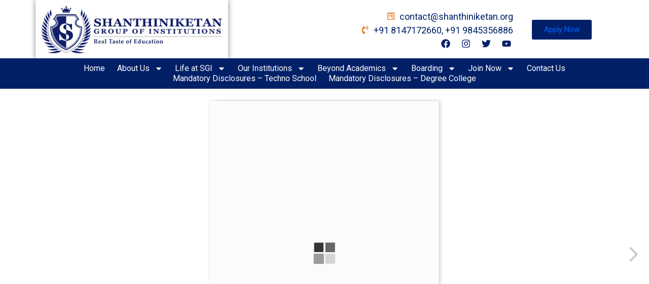

--- FILE ---
content_type: text/html; charset=UTF-8
request_url: https://shanthiniketan.org/3d-flip-book/faculties-list-polytechnic/
body_size: 42547
content:
<!doctype html>
<html lang="en-US">
<head>
	<meta charset="UTF-8">
	<meta name="viewport" content="width=device-width, initial-scale=1">
	<link rel="profile" href="https://gmpg.org/xfn/11">
	<title>Faculties List-Polytechnic &#8211; Shanthiniketan Group of Institutions</title>
<meta name='robots' content='max-image-preview:large' />
<link rel='dns-prefetch' href='//maxcdn.bootstrapcdn.com' />
<link rel="alternate" type="application/rss+xml" title="Shanthiniketan Group of Institutions &raquo; Feed" href="https://shanthiniketan.org/feed/" />
<link rel="alternate" type="application/rss+xml" title="Shanthiniketan Group of Institutions &raquo; Comments Feed" href="https://shanthiniketan.org/comments/feed/" />
<script>
window._wpemojiSettings = {"baseUrl":"https:\/\/s.w.org\/images\/core\/emoji\/15.0.3\/72x72\/","ext":".png","svgUrl":"https:\/\/s.w.org\/images\/core\/emoji\/15.0.3\/svg\/","svgExt":".svg","source":{"concatemoji":"https:\/\/shanthiniketan.org\/wp-includes\/js\/wp-emoji-release.min.js?ver=6.6.2"}};
/*! This file is auto-generated */
!function(i,n){var o,s,e;function c(e){try{var t={supportTests:e,timestamp:(new Date).valueOf()};sessionStorage.setItem(o,JSON.stringify(t))}catch(e){}}function p(e,t,n){e.clearRect(0,0,e.canvas.width,e.canvas.height),e.fillText(t,0,0);var t=new Uint32Array(e.getImageData(0,0,e.canvas.width,e.canvas.height).data),r=(e.clearRect(0,0,e.canvas.width,e.canvas.height),e.fillText(n,0,0),new Uint32Array(e.getImageData(0,0,e.canvas.width,e.canvas.height).data));return t.every(function(e,t){return e===r[t]})}function u(e,t,n){switch(t){case"flag":return n(e,"\ud83c\udff3\ufe0f\u200d\u26a7\ufe0f","\ud83c\udff3\ufe0f\u200b\u26a7\ufe0f")?!1:!n(e,"\ud83c\uddfa\ud83c\uddf3","\ud83c\uddfa\u200b\ud83c\uddf3")&&!n(e,"\ud83c\udff4\udb40\udc67\udb40\udc62\udb40\udc65\udb40\udc6e\udb40\udc67\udb40\udc7f","\ud83c\udff4\u200b\udb40\udc67\u200b\udb40\udc62\u200b\udb40\udc65\u200b\udb40\udc6e\u200b\udb40\udc67\u200b\udb40\udc7f");case"emoji":return!n(e,"\ud83d\udc26\u200d\u2b1b","\ud83d\udc26\u200b\u2b1b")}return!1}function f(e,t,n){var r="undefined"!=typeof WorkerGlobalScope&&self instanceof WorkerGlobalScope?new OffscreenCanvas(300,150):i.createElement("canvas"),a=r.getContext("2d",{willReadFrequently:!0}),o=(a.textBaseline="top",a.font="600 32px Arial",{});return e.forEach(function(e){o[e]=t(a,e,n)}),o}function t(e){var t=i.createElement("script");t.src=e,t.defer=!0,i.head.appendChild(t)}"undefined"!=typeof Promise&&(o="wpEmojiSettingsSupports",s=["flag","emoji"],n.supports={everything:!0,everythingExceptFlag:!0},e=new Promise(function(e){i.addEventListener("DOMContentLoaded",e,{once:!0})}),new Promise(function(t){var n=function(){try{var e=JSON.parse(sessionStorage.getItem(o));if("object"==typeof e&&"number"==typeof e.timestamp&&(new Date).valueOf()<e.timestamp+604800&&"object"==typeof e.supportTests)return e.supportTests}catch(e){}return null}();if(!n){if("undefined"!=typeof Worker&&"undefined"!=typeof OffscreenCanvas&&"undefined"!=typeof URL&&URL.createObjectURL&&"undefined"!=typeof Blob)try{var e="postMessage("+f.toString()+"("+[JSON.stringify(s),u.toString(),p.toString()].join(",")+"));",r=new Blob([e],{type:"text/javascript"}),a=new Worker(URL.createObjectURL(r),{name:"wpTestEmojiSupports"});return void(a.onmessage=function(e){c(n=e.data),a.terminate(),t(n)})}catch(e){}c(n=f(s,u,p))}t(n)}).then(function(e){for(var t in e)n.supports[t]=e[t],n.supports.everything=n.supports.everything&&n.supports[t],"flag"!==t&&(n.supports.everythingExceptFlag=n.supports.everythingExceptFlag&&n.supports[t]);n.supports.everythingExceptFlag=n.supports.everythingExceptFlag&&!n.supports.flag,n.DOMReady=!1,n.readyCallback=function(){n.DOMReady=!0}}).then(function(){return e}).then(function(){var e;n.supports.everything||(n.readyCallback(),(e=n.source||{}).concatemoji?t(e.concatemoji):e.wpemoji&&e.twemoji&&(t(e.twemoji),t(e.wpemoji)))}))}((window,document),window._wpemojiSettings);
</script>
<link rel='stylesheet' id='sbi_styles-css' href='https://shanthiniketan.org/wp-content/plugins/instagram-feed/css/sbi-styles.min.css?ver=6.5.1' media='all' />
<style id='wp-emoji-styles-inline-css'>

	img.wp-smiley, img.emoji {
		display: inline !important;
		border: none !important;
		box-shadow: none !important;
		height: 1em !important;
		width: 1em !important;
		margin: 0 0.07em !important;
		vertical-align: -0.1em !important;
		background: none !important;
		padding: 0 !important;
	}
</style>
<link rel='stylesheet' id='wp-block-library-css' href='https://shanthiniketan.org/wp-includes/css/dist/block-library/style.min.css?ver=6.6.2' media='all' />
<style id='classic-theme-styles-inline-css'>
/*! This file is auto-generated */
.wp-block-button__link{color:#fff;background-color:#32373c;border-radius:9999px;box-shadow:none;text-decoration:none;padding:calc(.667em + 2px) calc(1.333em + 2px);font-size:1.125em}.wp-block-file__button{background:#32373c;color:#fff;text-decoration:none}
</style>
<style id='global-styles-inline-css'>
:root{--wp--preset--aspect-ratio--square: 1;--wp--preset--aspect-ratio--4-3: 4/3;--wp--preset--aspect-ratio--3-4: 3/4;--wp--preset--aspect-ratio--3-2: 3/2;--wp--preset--aspect-ratio--2-3: 2/3;--wp--preset--aspect-ratio--16-9: 16/9;--wp--preset--aspect-ratio--9-16: 9/16;--wp--preset--color--black: #000000;--wp--preset--color--cyan-bluish-gray: #abb8c3;--wp--preset--color--white: #ffffff;--wp--preset--color--pale-pink: #f78da7;--wp--preset--color--vivid-red: #cf2e2e;--wp--preset--color--luminous-vivid-orange: #ff6900;--wp--preset--color--luminous-vivid-amber: #fcb900;--wp--preset--color--light-green-cyan: #7bdcb5;--wp--preset--color--vivid-green-cyan: #00d084;--wp--preset--color--pale-cyan-blue: #8ed1fc;--wp--preset--color--vivid-cyan-blue: #0693e3;--wp--preset--color--vivid-purple: #9b51e0;--wp--preset--gradient--vivid-cyan-blue-to-vivid-purple: linear-gradient(135deg,rgba(6,147,227,1) 0%,rgb(155,81,224) 100%);--wp--preset--gradient--light-green-cyan-to-vivid-green-cyan: linear-gradient(135deg,rgb(122,220,180) 0%,rgb(0,208,130) 100%);--wp--preset--gradient--luminous-vivid-amber-to-luminous-vivid-orange: linear-gradient(135deg,rgba(252,185,0,1) 0%,rgba(255,105,0,1) 100%);--wp--preset--gradient--luminous-vivid-orange-to-vivid-red: linear-gradient(135deg,rgba(255,105,0,1) 0%,rgb(207,46,46) 100%);--wp--preset--gradient--very-light-gray-to-cyan-bluish-gray: linear-gradient(135deg,rgb(238,238,238) 0%,rgb(169,184,195) 100%);--wp--preset--gradient--cool-to-warm-spectrum: linear-gradient(135deg,rgb(74,234,220) 0%,rgb(151,120,209) 20%,rgb(207,42,186) 40%,rgb(238,44,130) 60%,rgb(251,105,98) 80%,rgb(254,248,76) 100%);--wp--preset--gradient--blush-light-purple: linear-gradient(135deg,rgb(255,206,236) 0%,rgb(152,150,240) 100%);--wp--preset--gradient--blush-bordeaux: linear-gradient(135deg,rgb(254,205,165) 0%,rgb(254,45,45) 50%,rgb(107,0,62) 100%);--wp--preset--gradient--luminous-dusk: linear-gradient(135deg,rgb(255,203,112) 0%,rgb(199,81,192) 50%,rgb(65,88,208) 100%);--wp--preset--gradient--pale-ocean: linear-gradient(135deg,rgb(255,245,203) 0%,rgb(182,227,212) 50%,rgb(51,167,181) 100%);--wp--preset--gradient--electric-grass: linear-gradient(135deg,rgb(202,248,128) 0%,rgb(113,206,126) 100%);--wp--preset--gradient--midnight: linear-gradient(135deg,rgb(2,3,129) 0%,rgb(40,116,252) 100%);--wp--preset--font-size--small: 13px;--wp--preset--font-size--medium: 20px;--wp--preset--font-size--large: 36px;--wp--preset--font-size--x-large: 42px;--wp--preset--spacing--20: 0.44rem;--wp--preset--spacing--30: 0.67rem;--wp--preset--spacing--40: 1rem;--wp--preset--spacing--50: 1.5rem;--wp--preset--spacing--60: 2.25rem;--wp--preset--spacing--70: 3.38rem;--wp--preset--spacing--80: 5.06rem;--wp--preset--shadow--natural: 6px 6px 9px rgba(0, 0, 0, 0.2);--wp--preset--shadow--deep: 12px 12px 50px rgba(0, 0, 0, 0.4);--wp--preset--shadow--sharp: 6px 6px 0px rgba(0, 0, 0, 0.2);--wp--preset--shadow--outlined: 6px 6px 0px -3px rgba(255, 255, 255, 1), 6px 6px rgba(0, 0, 0, 1);--wp--preset--shadow--crisp: 6px 6px 0px rgba(0, 0, 0, 1);}:where(.is-layout-flex){gap: 0.5em;}:where(.is-layout-grid){gap: 0.5em;}body .is-layout-flex{display: flex;}.is-layout-flex{flex-wrap: wrap;align-items: center;}.is-layout-flex > :is(*, div){margin: 0;}body .is-layout-grid{display: grid;}.is-layout-grid > :is(*, div){margin: 0;}:where(.wp-block-columns.is-layout-flex){gap: 2em;}:where(.wp-block-columns.is-layout-grid){gap: 2em;}:where(.wp-block-post-template.is-layout-flex){gap: 1.25em;}:where(.wp-block-post-template.is-layout-grid){gap: 1.25em;}.has-black-color{color: var(--wp--preset--color--black) !important;}.has-cyan-bluish-gray-color{color: var(--wp--preset--color--cyan-bluish-gray) !important;}.has-white-color{color: var(--wp--preset--color--white) !important;}.has-pale-pink-color{color: var(--wp--preset--color--pale-pink) !important;}.has-vivid-red-color{color: var(--wp--preset--color--vivid-red) !important;}.has-luminous-vivid-orange-color{color: var(--wp--preset--color--luminous-vivid-orange) !important;}.has-luminous-vivid-amber-color{color: var(--wp--preset--color--luminous-vivid-amber) !important;}.has-light-green-cyan-color{color: var(--wp--preset--color--light-green-cyan) !important;}.has-vivid-green-cyan-color{color: var(--wp--preset--color--vivid-green-cyan) !important;}.has-pale-cyan-blue-color{color: var(--wp--preset--color--pale-cyan-blue) !important;}.has-vivid-cyan-blue-color{color: var(--wp--preset--color--vivid-cyan-blue) !important;}.has-vivid-purple-color{color: var(--wp--preset--color--vivid-purple) !important;}.has-black-background-color{background-color: var(--wp--preset--color--black) !important;}.has-cyan-bluish-gray-background-color{background-color: var(--wp--preset--color--cyan-bluish-gray) !important;}.has-white-background-color{background-color: var(--wp--preset--color--white) !important;}.has-pale-pink-background-color{background-color: var(--wp--preset--color--pale-pink) !important;}.has-vivid-red-background-color{background-color: var(--wp--preset--color--vivid-red) !important;}.has-luminous-vivid-orange-background-color{background-color: var(--wp--preset--color--luminous-vivid-orange) !important;}.has-luminous-vivid-amber-background-color{background-color: var(--wp--preset--color--luminous-vivid-amber) !important;}.has-light-green-cyan-background-color{background-color: var(--wp--preset--color--light-green-cyan) !important;}.has-vivid-green-cyan-background-color{background-color: var(--wp--preset--color--vivid-green-cyan) !important;}.has-pale-cyan-blue-background-color{background-color: var(--wp--preset--color--pale-cyan-blue) !important;}.has-vivid-cyan-blue-background-color{background-color: var(--wp--preset--color--vivid-cyan-blue) !important;}.has-vivid-purple-background-color{background-color: var(--wp--preset--color--vivid-purple) !important;}.has-black-border-color{border-color: var(--wp--preset--color--black) !important;}.has-cyan-bluish-gray-border-color{border-color: var(--wp--preset--color--cyan-bluish-gray) !important;}.has-white-border-color{border-color: var(--wp--preset--color--white) !important;}.has-pale-pink-border-color{border-color: var(--wp--preset--color--pale-pink) !important;}.has-vivid-red-border-color{border-color: var(--wp--preset--color--vivid-red) !important;}.has-luminous-vivid-orange-border-color{border-color: var(--wp--preset--color--luminous-vivid-orange) !important;}.has-luminous-vivid-amber-border-color{border-color: var(--wp--preset--color--luminous-vivid-amber) !important;}.has-light-green-cyan-border-color{border-color: var(--wp--preset--color--light-green-cyan) !important;}.has-vivid-green-cyan-border-color{border-color: var(--wp--preset--color--vivid-green-cyan) !important;}.has-pale-cyan-blue-border-color{border-color: var(--wp--preset--color--pale-cyan-blue) !important;}.has-vivid-cyan-blue-border-color{border-color: var(--wp--preset--color--vivid-cyan-blue) !important;}.has-vivid-purple-border-color{border-color: var(--wp--preset--color--vivid-purple) !important;}.has-vivid-cyan-blue-to-vivid-purple-gradient-background{background: var(--wp--preset--gradient--vivid-cyan-blue-to-vivid-purple) !important;}.has-light-green-cyan-to-vivid-green-cyan-gradient-background{background: var(--wp--preset--gradient--light-green-cyan-to-vivid-green-cyan) !important;}.has-luminous-vivid-amber-to-luminous-vivid-orange-gradient-background{background: var(--wp--preset--gradient--luminous-vivid-amber-to-luminous-vivid-orange) !important;}.has-luminous-vivid-orange-to-vivid-red-gradient-background{background: var(--wp--preset--gradient--luminous-vivid-orange-to-vivid-red) !important;}.has-very-light-gray-to-cyan-bluish-gray-gradient-background{background: var(--wp--preset--gradient--very-light-gray-to-cyan-bluish-gray) !important;}.has-cool-to-warm-spectrum-gradient-background{background: var(--wp--preset--gradient--cool-to-warm-spectrum) !important;}.has-blush-light-purple-gradient-background{background: var(--wp--preset--gradient--blush-light-purple) !important;}.has-blush-bordeaux-gradient-background{background: var(--wp--preset--gradient--blush-bordeaux) !important;}.has-luminous-dusk-gradient-background{background: var(--wp--preset--gradient--luminous-dusk) !important;}.has-pale-ocean-gradient-background{background: var(--wp--preset--gradient--pale-ocean) !important;}.has-electric-grass-gradient-background{background: var(--wp--preset--gradient--electric-grass) !important;}.has-midnight-gradient-background{background: var(--wp--preset--gradient--midnight) !important;}.has-small-font-size{font-size: var(--wp--preset--font-size--small) !important;}.has-medium-font-size{font-size: var(--wp--preset--font-size--medium) !important;}.has-large-font-size{font-size: var(--wp--preset--font-size--large) !important;}.has-x-large-font-size{font-size: var(--wp--preset--font-size--x-large) !important;}
:where(.wp-block-post-template.is-layout-flex){gap: 1.25em;}:where(.wp-block-post-template.is-layout-grid){gap: 1.25em;}
:where(.wp-block-columns.is-layout-flex){gap: 2em;}:where(.wp-block-columns.is-layout-grid){gap: 2em;}
:root :where(.wp-block-pullquote){font-size: 1.5em;line-height: 1.6;}
</style>
<link rel='stylesheet' id='cff-css' href='https://shanthiniketan.org/wp-content/plugins/custom-facebook-feed/assets/css/cff-style.min.css?ver=4.2.5' media='all' />
<link rel='stylesheet' id='sb-font-awesome-css' href='https://maxcdn.bootstrapcdn.com/font-awesome/4.7.0/css/font-awesome.min.css?ver=6.6.2' media='all' />
<link rel='stylesheet' id='hello-elementor-css' href='https://shanthiniketan.org/wp-content/themes/hello-elementor/style.min.css?ver=3.1.1' media='all' />
<link rel='stylesheet' id='hello-elementor-theme-style-css' href='https://shanthiniketan.org/wp-content/themes/hello-elementor/theme.min.css?ver=3.1.1' media='all' />
<link rel='stylesheet' id='hello-elementor-header-footer-css' href='https://shanthiniketan.org/wp-content/themes/hello-elementor/header-footer.min.css?ver=3.1.1' media='all' />
<link rel='stylesheet' id='elementor-frontend-css' href='https://shanthiniketan.org/wp-content/plugins/elementor/assets/css/frontend.min.css?ver=3.24.7' media='all' />
<link rel='stylesheet' id='elementor-post-49-css' href='https://shanthiniketan.org/wp-content/uploads/elementor/css/post-49.css?ver=1756876984' media='all' />
<link rel='stylesheet' id='widget-image-css' href='https://shanthiniketan.org/wp-content/plugins/elementor/assets/css/widget-image.min.css?ver=3.24.7' media='all' />
<link rel='stylesheet' id='widget-icon-list-css' href='https://shanthiniketan.org/wp-content/plugins/elementor/assets/css/widget-icon-list.min.css?ver=3.24.7' media='all' />
<link rel='stylesheet' id='widget-social-icons-css' href='https://shanthiniketan.org/wp-content/plugins/elementor/assets/css/widget-social-icons.min.css?ver=3.24.7' media='all' />
<link rel='stylesheet' id='e-apple-webkit-css' href='https://shanthiniketan.org/wp-content/plugins/elementor/assets/css/conditionals/apple-webkit.min.css?ver=3.24.7' media='all' />
<link rel='stylesheet' id='widget-nav-menu-css' href='https://shanthiniketan.org/wp-content/plugins/pro-elements/assets/css/widget-nav-menu.min.css?ver=3.24.4' media='all' />
<link rel='stylesheet' id='widget-text-editor-css' href='https://shanthiniketan.org/wp-content/plugins/elementor/assets/css/widget-text-editor.min.css?ver=3.24.7' media='all' />
<link rel='stylesheet' id='widget-heading-css' href='https://shanthiniketan.org/wp-content/plugins/elementor/assets/css/widget-heading.min.css?ver=3.24.7' media='all' />
<link rel='stylesheet' id='swiper-css' href='https://shanthiniketan.org/wp-content/plugins/elementor/assets/lib/swiper/v8/css/swiper.min.css?ver=8.4.5' media='all' />
<link rel='stylesheet' id='e-swiper-css' href='https://shanthiniketan.org/wp-content/plugins/elementor/assets/css/conditionals/e-swiper.min.css?ver=3.24.7' media='all' />
<link rel='stylesheet' id='cffstyles-css' href='https://shanthiniketan.org/wp-content/plugins/custom-facebook-feed/assets/css/cff-style.min.css?ver=4.2.5' media='all' />
<link rel='stylesheet' id='sbistyles-css' href='https://shanthiniketan.org/wp-content/plugins/instagram-feed/css/sbi-styles.min.css?ver=6.5.1' media='all' />
<link rel='stylesheet' id='elementor-pro-css' href='https://shanthiniketan.org/wp-content/plugins/pro-elements/assets/css/frontend.min.css?ver=3.24.4' media='all' />
<link rel='stylesheet' id='font-awesome-5-all-css' href='https://shanthiniketan.org/wp-content/plugins/elementor/assets/lib/font-awesome/css/all.min.css?ver=3.24.7' media='all' />
<link rel='stylesheet' id='font-awesome-4-shim-css' href='https://shanthiniketan.org/wp-content/plugins/elementor/assets/lib/font-awesome/css/v4-shims.min.css?ver=3.24.7' media='all' />
<link rel='stylesheet' id='elementor-post-468-css' href='https://shanthiniketan.org/wp-content/uploads/elementor/css/post-468.css?ver=1758104529' media='all' />
<link rel='stylesheet' id='elementor-post-555-css' href='https://shanthiniketan.org/wp-content/uploads/elementor/css/post-555.css?ver=1756876984' media='all' />
<link rel='stylesheet' id='tablepress-default-css' href='https://shanthiniketan.org/wp-content/tablepress-combined.min.css?ver=20' media='all' />
<link rel='stylesheet' id='google-fonts-1-css' href='https://fonts.googleapis.com/css?family=Poppins%3A100%2C100italic%2C200%2C200italic%2C300%2C300italic%2C400%2C400italic%2C500%2C500italic%2C600%2C600italic%2C700%2C700italic%2C800%2C800italic%2C900%2C900italic%7CLora%3A100%2C100italic%2C200%2C200italic%2C300%2C300italic%2C400%2C400italic%2C500%2C500italic%2C600%2C600italic%2C700%2C700italic%2C800%2C800italic%2C900%2C900italic%7CRoboto%3A100%2C100italic%2C200%2C200italic%2C300%2C300italic%2C400%2C400italic%2C500%2C500italic%2C600%2C600italic%2C700%2C700italic%2C800%2C800italic%2C900%2C900italic&#038;display=auto&#038;ver=6.6.2' media='all' />
<link rel="preconnect" href="https://fonts.gstatic.com/" crossorigin><script src="https://shanthiniketan.org/wp-includes/js/jquery/jquery.min.js?ver=3.7.1" id="jquery-core-js"></script>
<script src="https://shanthiniketan.org/wp-includes/js/jquery/jquery-migrate.min.js?ver=3.4.1" id="jquery-migrate-js"></script>
<script src="https://shanthiniketan.org/wp-content/plugins/elementor/assets/lib/font-awesome/js/v4-shims.min.js?ver=3.24.7" id="font-awesome-4-shim-js"></script>
<link rel="https://api.w.org/" href="https://shanthiniketan.org/wp-json/" /><link rel="EditURI" type="application/rsd+xml" title="RSD" href="https://shanthiniketan.org/xmlrpc.php?rsd" />
<meta name="generator" content="WordPress 6.6.2" />
<link rel="canonical" href="https://shanthiniketan.org/3d-flip-book/faculties-list-polytechnic/" />
<link rel='shortlink' href='https://shanthiniketan.org/?p=6277' />
<link rel="alternate" title="oEmbed (JSON)" type="application/json+oembed" href="https://shanthiniketan.org/wp-json/oembed/1.0/embed?url=https%3A%2F%2Fshanthiniketan.org%2F3d-flip-book%2Ffaculties-list-polytechnic%2F" />
<link rel="alternate" title="oEmbed (XML)" type="text/xml+oembed" href="https://shanthiniketan.org/wp-json/oembed/1.0/embed?url=https%3A%2F%2Fshanthiniketan.org%2F3d-flip-book%2Ffaculties-list-polytechnic%2F&#038;format=xml" />
<meta name="generator" content="Elementor 3.24.7; features: e_font_icon_svg, additional_custom_breakpoints; settings: css_print_method-external, google_font-enabled, font_display-auto">
			<style>
				.e-con.e-parent:nth-of-type(n+4):not(.e-lazyloaded):not(.e-no-lazyload),
				.e-con.e-parent:nth-of-type(n+4):not(.e-lazyloaded):not(.e-no-lazyload) * {
					background-image: none !important;
				}
				@media screen and (max-height: 1024px) {
					.e-con.e-parent:nth-of-type(n+3):not(.e-lazyloaded):not(.e-no-lazyload),
					.e-con.e-parent:nth-of-type(n+3):not(.e-lazyloaded):not(.e-no-lazyload) * {
						background-image: none !important;
					}
				}
				@media screen and (max-height: 640px) {
					.e-con.e-parent:nth-of-type(n+2):not(.e-lazyloaded):not(.e-no-lazyload),
					.e-con.e-parent:nth-of-type(n+2):not(.e-lazyloaded):not(.e-no-lazyload) * {
						background-image: none !important;
					}
				}
			</style>
			<link rel="icon" href="https://shanthiniketan.org/wp-content/uploads/2023/10/cropped-Shanthiniketan-Group-of-Institutions-Logo-Fevicon-32x32.png" sizes="32x32" />
<link rel="icon" href="https://shanthiniketan.org/wp-content/uploads/2023/10/cropped-Shanthiniketan-Group-of-Institutions-Logo-Fevicon-192x192.png" sizes="192x192" />
<link rel="apple-touch-icon" href="https://shanthiniketan.org/wp-content/uploads/2023/10/cropped-Shanthiniketan-Group-of-Institutions-Logo-Fevicon-180x180.png" />
<meta name="msapplication-TileImage" content="https://shanthiniketan.org/wp-content/uploads/2023/10/cropped-Shanthiniketan-Group-of-Institutions-Logo-Fevicon-270x270.png" />
		<style id="wp-custom-css">
			

/** Start Block Kit CSS: 142-3-a175df65179b9ef6a5ca9f1b2c0202b9 **/

.envato-block__preview{
	overflow: visible;
}

/* Border Radius */
.envato-kit-139-accordion .elementor-widget-container{
	border-radius: 10px !important;
}
.envato-kit-139-map iframe,
.envato-kit-139-slider .slick-slide,
.envato-kit-139-flipbox .elementor-flip-box div{
		border-radius: 10px !important;

}


/** End Block Kit CSS: 142-3-a175df65179b9ef6a5ca9f1b2c0202b9 **/



/** Start Block Kit CSS: 144-3-3a7d335f39a8579c20cdf02f8d462582 **/

.envato-block__preview{overflow: visible;}

/* Envato Kit 141 Custom Styles - Applied to the element under Advanced */

.elementor-headline-animation-type-drop-in .elementor-headline-dynamic-wrapper{
	text-align: center;
}
.envato-kit-141-top-0 h1,
.envato-kit-141-top-0 h2,
.envato-kit-141-top-0 h3,
.envato-kit-141-top-0 h4,
.envato-kit-141-top-0 h5,
.envato-kit-141-top-0 h6,
.envato-kit-141-top-0 p {
	margin-top: 0;
}

.envato-kit-141-newsletter-inline .elementor-field-textual.elementor-size-md {
	padding-left: 1.5rem;
	padding-right: 1.5rem;
}

.envato-kit-141-bottom-0 p {
	margin-bottom: 0;
}

.envato-kit-141-bottom-8 .elementor-price-list .elementor-price-list-item .elementor-price-list-header {
	margin-bottom: .5rem;
}

.envato-kit-141.elementor-widget-testimonial-carousel.elementor-pagination-type-bullets .swiper-container {
	padding-bottom: 52px;
}

.envato-kit-141-display-inline {
	display: inline-block;
}

.envato-kit-141 .elementor-slick-slider ul.slick-dots {
	bottom: -40px;
}

/** End Block Kit CSS: 144-3-3a7d335f39a8579c20cdf02f8d462582 **/



/** Start Block Kit CSS: 143-3-7969bb877702491bc5ca272e536ada9d **/

.envato-block__preview{overflow: visible;}
/* Material Button Click Effect */
.envato-kit-140-material-hit .menu-item a,
.envato-kit-140-material-button .elementor-button{
  background-position: center;
  transition: background 0.8s;
}
.envato-kit-140-material-hit .menu-item a:hover,
.envato-kit-140-material-button .elementor-button:hover{
  background: radial-gradient(circle, transparent 1%, #fff 1%) center/15000%;
}
.envato-kit-140-material-hit .menu-item a:active,
.envato-kit-140-material-button .elementor-button:active{
  background-color: #FFF;
  background-size: 100%;
  transition: background 0s;
}

/* Field Shadow */
.envato-kit-140-big-shadow-form .elementor-field-textual{
	box-shadow: 0 20px 30px rgba(0,0,0, .05);
}

/* FAQ */
.envato-kit-140-faq .elementor-accordion .elementor-accordion-item{
	border-width: 0 0 1px !important;
}

/* Scrollable Columns */
.envato-kit-140-scrollable{
	 height: 100%;
   overflow: auto;
   overflow-x: hidden;
}

/* ImageBox: No Space */
.envato-kit-140-imagebox-nospace:hover{
	transform: scale(1.1);
	transition: all 0.3s;
}
.envato-kit-140-imagebox-nospace figure{
	line-height: 0;
}

.envato-kit-140-slide .elementor-slide-content{
	background: #FFF;
	margin-left: -60px;
	padding: 1em;
}
.envato-kit-140-carousel .slick-active:not(.slick-current)  img{
	padding: 20px !important;
	transition: all .9s;
}

/** End Block Kit CSS: 143-3-7969bb877702491bc5ca272e536ada9d **/



/** Start Block Kit CSS: 69-3-4f8cfb8a1a68ec007f2be7a02bdeadd9 **/

.envato-kit-66-menu .e--pointer-framed .elementor-item:before{
	border-radius:1px;
}

.envato-kit-66-subscription-form .elementor-form-fields-wrapper{
	position:relative;
}

.envato-kit-66-subscription-form .elementor-form-fields-wrapper .elementor-field-type-submit{
	position:static;
}

.envato-kit-66-subscription-form .elementor-form-fields-wrapper .elementor-field-type-submit button{
	position: absolute;
    top: 50%;
    right: 6px;
    transform: translate(0, -50%);
		-moz-transform: translate(0, -50%);
		-webmit-transform: translate(0, -50%);
}

.envato-kit-66-testi-slider .elementor-testimonial__footer{
	margin-top: -60px !important;
	z-index: 99;
  position: relative;
}

.envato-kit-66-featured-slider .elementor-slides .slick-prev{
	width:50px;
	height:50px;
	background-color:#ffffff !important;
	transform:rotate(45deg);
	-moz-transform:rotate(45deg);
	-webkit-transform:rotate(45deg);
	left:-25px !important;
	-webkit-box-shadow: 0px 1px 2px 1px rgba(0,0,0,0.32);
	-moz-box-shadow: 0px 1px 2px 1px rgba(0,0,0,0.32);
	box-shadow: 0px 1px 2px 1px rgba(0,0,0,0.32);
}

.envato-kit-66-featured-slider .elementor-slides .slick-prev:before{
	display:block;
	margin-top:0px;
	margin-left:0px;
	transform:rotate(-45deg);
	-moz-transform:rotate(-45deg);
	-webkit-transform:rotate(-45deg);
}

.envato-kit-66-featured-slider .elementor-slides .slick-next{
	width:50px;
	height:50px;
	background-color:#ffffff !important;
	transform:rotate(45deg);
	-moz-transform:rotate(45deg);
	-webkit-transform:rotate(45deg);
	right:-25px !important;
	-webkit-box-shadow: 0px 1px 2px 1px rgba(0,0,0,0.32);
	-moz-box-shadow: 0px 1px 2px 1px rgba(0,0,0,0.32);
	box-shadow: 0px 1px 2px 1px rgba(0,0,0,0.32);
}

.envato-kit-66-featured-slider .elementor-slides .slick-next:before{
	display:block;
	margin-top:-5px;
	margin-right:-5px;
	transform:rotate(-45deg);
	-moz-transform:rotate(-45deg);
	-webkit-transform:rotate(-45deg);
}

.envato-kit-66-orangetext{
	color:#f4511e;
}

.envato-kit-66-countdown .elementor-countdown-label{
	display:inline-block !important;
	border:2px solid rgba(255,255,255,0.2);
	padding:9px 20px;
}

/** End Block Kit CSS: 69-3-4f8cfb8a1a68ec007f2be7a02bdeadd9 **/



/** Start Block Kit CSS: 141-3-1d55f1e76be9fb1a8d9de88accbe962f **/

.envato-kit-138-bracket .elementor-widget-container > *:before{
	content:"[";
	color:#ffab00;
	display:inline-block;
	margin-right:4px;
	line-height:1em;
	position:relative;
	top:-1px;
}

.envato-kit-138-bracket .elementor-widget-container > *:after{
	content:"]";
	color:#ffab00;
	display:inline-block;
	margin-left:4px;
	line-height:1em;
	position:relative;
	top:-1px;
}

/** End Block Kit CSS: 141-3-1d55f1e76be9fb1a8d9de88accbe962f **/
}


		</style>
		

<style>
    .table-responsive table{
        border-collapse: collapse;
        border-spacing: 0;
        table-layout: auto;
        padding: 0;
        width: 100%;
        max-width: 100%;
        margin: 0 auto 20px auto;
    }

    .table-responsive {
        overflow-x: auto;
        min-height: 0.01%;
        margin-bottom: 20px;
    }

    .table-responsive::-webkit-scrollbar {
        width: 10px;
        height: 10px;
    }
    .table-responsive::-webkit-scrollbar-thumb {
        background: #dddddd;
        border-radius: 2px;
    }
    .table-responsive::-webkit-scrollbar-track-piece {
        background: #fff;
    }

    @media (max-width: 992px) {
        .table-responsive table{
            width: auto!important;
            margin:0 auto 15px auto!important;
        }
    }

    @media screen and (max-width: 767px) {
        .table-responsive {
            width: 100%;
            margin-bottom: 15px;
            overflow-y: hidden;
            -ms-overflow-style: -ms-autohiding-scrollbar;
        }
        .table-responsive::-webkit-scrollbar {
            width: 5px;
            height: 5px;
        }

    }


    @media screen and (min-width: 1200px) {
        .table-responsive .table {
            max-width: 100%!important;
        }
    }
    .wprt-container .table > thead > tr > th,
    .wprt-container .table > tbody > tr > th,
    .wprt-container .table > tfoot > tr > th,
    .wprt-container .table > thead > tr > td,
    .wprt-container .table > tbody > tr > td,
    .wprt-container .table > tfoot > tr > td,
    .wprt-container .table > tr > td{
        border: 1px solid #dddddd!important;
    }

    .wprt-container .table > thead > tr > th,
    .wprt-container .table > tbody > tr > th,
    .wprt-container .table > tfoot > tr > th,
    .wprt-container .table > thead > tr > td,
    .wprt-container .table > tbody > tr > td,
    .wprt-container .table > tfoot > tr > td,
    .wprt-container .table > tr > td{
        padding-top: 8px!important;
        padding-right: 8px!important;
        padding-bottom: 8px!important;
        padding-left: 8px!important;
        vertical-align: middle;
        text-align: center;
    }

    .wprt-container .table-responsive .table tr:nth-child(odd) {
        background-color: #fff!important;
    }

    .wprt-container .table-responsive .table tr:nth-child(even){
        background-color: #f9f9f9!important;
    }

    .wprt-container .table-responsive .table thead+tbody tr:nth-child(even) {
        background-color: #fff!important;
    }

    .wprt-container .table-responsive .table thead+tbody tr:nth-child(odd){
        background-color: #f9f9f9!important;
    }
    
    
    .table-responsive table p {
        margin: 0!important;
        padding: 0!important;
    }

    .table-responsive table tbody tr td, .table-responsive table tbody tr th{
        background-color: inherit!important;
    }

</style>

    </head>
<body class="3d-flip-book-template-default single single-3d-flip-book postid-6277 wp-custom-logo elementor-default elementor-kit-49">


<a class="skip-link screen-reader-text" href="#content">Skip to content</a>

		<div data-elementor-type="header" data-elementor-id="468" class="elementor elementor-468 elementor-location-header" data-elementor-post-type="elementor_library">
					<section class="elementor-section elementor-top-section elementor-element elementor-element-44c74ff elementor-hidden-mobile elementor-hidden-tablet elementor-section-height-min-height elementor-section-content-middle elementor-section-boxed elementor-section-height-default elementor-section-items-middle" data-id="44c74ff" data-element_type="section" data-settings="{&quot;background_background&quot;:&quot;classic&quot;}">
						<div class="elementor-container elementor-column-gap-default">
					<div class="elementor-column elementor-col-100 elementor-top-column elementor-element elementor-element-87932c7" data-id="87932c7" data-element_type="column">
			<div class="elementor-widget-wrap elementor-element-populated">
						<section class="elementor-section elementor-inner-section elementor-element elementor-element-83800f1 elementor-section-boxed elementor-section-height-default elementor-section-height-default" data-id="83800f1" data-element_type="section">
						<div class="elementor-container elementor-column-gap-default">
					<div class="elementor-column elementor-col-33 elementor-inner-column elementor-element elementor-element-c5133f7" data-id="c5133f7" data-element_type="column">
			<div class="elementor-widget-wrap elementor-element-populated">
						<div class="elementor-element elementor-element-1e82c3b elementor-widget elementor-widget-image" data-id="1e82c3b" data-element_type="widget" data-widget_type="image.default">
				<div class="elementor-widget-container">
													<img fetchpriority="high" width="800" height="247" src="https://shanthiniketan.org/wp-content/uploads/2023/01/sgi-1024x316.jpg" class="attachment-large size-large wp-image-2353" alt="" srcset="https://shanthiniketan.org/wp-content/uploads/2023/01/sgi-1024x316.jpg 1024w, https://shanthiniketan.org/wp-content/uploads/2023/01/sgi-300x93.jpg 300w, https://shanthiniketan.org/wp-content/uploads/2023/01/sgi-768x237.jpg 768w, https://shanthiniketan.org/wp-content/uploads/2023/01/sgi-1536x474.jpg 1536w, https://shanthiniketan.org/wp-content/uploads/2023/01/sgi-2048x632.jpg 2048w" sizes="(max-width: 800px) 100vw, 800px" />													</div>
				</div>
					</div>
		</div>
				<div class="elementor-column elementor-col-33 elementor-inner-column elementor-element elementor-element-d5b983d" data-id="d5b983d" data-element_type="column">
			<div class="elementor-widget-wrap elementor-element-populated">
						<div class="elementor-element elementor-element-d763d0d elementor-icon-list--layout-inline elementor-list-item-link-inline elementor-align-right elementor-widget__width-inherit elementor-widget elementor-widget-icon-list" data-id="d763d0d" data-element_type="widget" data-widget_type="icon-list.default">
				<div class="elementor-widget-container">
					<ul class="elementor-icon-list-items elementor-inline-items">
							<li class="elementor-icon-list-item elementor-inline-item">
											<a href="mailto:contact@shanthiniketan.org">

												<span class="elementor-icon-list-icon">
							<svg aria-hidden="true" class="e-font-icon-svg e-fab-wpforms" viewBox="0 0 448 512" xmlns="http://www.w3.org/2000/svg"><path d="M448 75.2v361.7c0 24.3-19 43.2-43.2 43.2H43.2C19.3 480 0 461.4 0 436.8V75.2C0 51.1 18.8 32 43.2 32h361.7c24 0 43.1 18.8 43.1 43.2zm-37.3 361.6V75.2c0-3-2.6-5.8-5.8-5.8h-9.3L285.3 144 224 94.1 162.8 144 52.5 69.3h-9.3c-3.2 0-5.8 2.8-5.8 5.8v361.7c0 3 2.6 5.8 5.8 5.8h361.7c3.2.1 5.8-2.7 5.8-5.8zM150.2 186v37H76.7v-37h73.5zm0 74.4v37.3H76.7v-37.3h73.5zm11.1-147.3l54-43.7H96.8l64.5 43.7zm210 72.9v37h-196v-37h196zm0 74.4v37.3h-196v-37.3h196zm-84.6-147.3l64.5-43.7H232.8l53.9 43.7zM371.3 335v37.3h-99.4V335h99.4z"></path></svg>						</span>
										<span class="elementor-icon-list-text">contact@shanthiniketan.org</span>
											</a>
									</li>
								<li class="elementor-icon-list-item elementor-inline-item">
											<a href="tel:+919845356886">

												<span class="elementor-icon-list-icon">
							<svg aria-hidden="true" class="e-font-icon-svg e-fas-phone-volume" viewBox="0 0 384 512" xmlns="http://www.w3.org/2000/svg"><path d="M97.333 506.966c-129.874-129.874-129.681-340.252 0-469.933 5.698-5.698 14.527-6.632 21.263-2.422l64.817 40.513a17.187 17.187 0 0 1 6.849 20.958l-32.408 81.021a17.188 17.188 0 0 1-17.669 10.719l-55.81-5.58c-21.051 58.261-20.612 122.471 0 179.515l55.811-5.581a17.188 17.188 0 0 1 17.669 10.719l32.408 81.022a17.188 17.188 0 0 1-6.849 20.958l-64.817 40.513a17.19 17.19 0 0 1-21.264-2.422zM247.126 95.473c11.832 20.047 11.832 45.008 0 65.055-3.95 6.693-13.108 7.959-18.718 2.581l-5.975-5.726c-3.911-3.748-4.793-9.622-2.261-14.41a32.063 32.063 0 0 0 0-29.945c-2.533-4.788-1.65-10.662 2.261-14.41l5.975-5.726c5.61-5.378 14.768-4.112 18.718 2.581zm91.787-91.187c60.14 71.604 60.092 175.882 0 247.428-4.474 5.327-12.53 5.746-17.552.933l-5.798-5.557c-4.56-4.371-4.977-11.529-.93-16.379 49.687-59.538 49.646-145.933 0-205.422-4.047-4.85-3.631-12.008.93-16.379l5.798-5.557c5.022-4.813 13.078-4.394 17.552.933zm-45.972 44.941c36.05 46.322 36.108 111.149 0 157.546-4.39 5.641-12.697 6.251-17.856 1.304l-5.818-5.579c-4.4-4.219-4.998-11.095-1.285-15.931 26.536-34.564 26.534-82.572 0-117.134-3.713-4.836-3.115-11.711 1.285-15.931l5.818-5.579c5.159-4.947 13.466-4.337 17.856 1.304z"></path></svg>						</span>
										<span class="elementor-icon-list-text">+91 8147172660, +91 9845356886</span>
											</a>
									</li>
						</ul>
				</div>
				</div>
				<div class="elementor-element elementor-element-e7bd356 e-grid-align-right elementor-widget__width-inherit elementor-shape-rounded elementor-grid-0 elementor-widget elementor-widget-social-icons" data-id="e7bd356" data-element_type="widget" data-widget_type="social-icons.default">
				<div class="elementor-widget-container">
					<div class="elementor-social-icons-wrapper elementor-grid">
							<span class="elementor-grid-item">
					<a class="elementor-icon elementor-social-icon elementor-social-icon-facebook elementor-repeater-item-788848b" href="https://www.facebook.com/sgi.ramanagara/" target="_blank">
						<span class="elementor-screen-only">Facebook</span>
						<svg class="e-font-icon-svg e-fab-facebook" viewBox="0 0 512 512" xmlns="http://www.w3.org/2000/svg"><path d="M504 256C504 119 393 8 256 8S8 119 8 256c0 123.78 90.69 226.38 209.25 245V327.69h-63V256h63v-54.64c0-62.15 37-96.48 93.67-96.48 27.14 0 55.52 4.84 55.52 4.84v61h-31.28c-30.8 0-40.41 19.12-40.41 38.73V256h68.78l-11 71.69h-57.78V501C413.31 482.38 504 379.78 504 256z"></path></svg>					</a>
				</span>
							<span class="elementor-grid-item">
					<a class="elementor-icon elementor-social-icon elementor-social-icon-instagram elementor-repeater-item-c5f6f97" href="https://www.instagram.com/sgi.ramanagara/" target="_blank">
						<span class="elementor-screen-only">Instagram</span>
						<svg class="e-font-icon-svg e-fab-instagram" viewBox="0 0 448 512" xmlns="http://www.w3.org/2000/svg"><path d="M224.1 141c-63.6 0-114.9 51.3-114.9 114.9s51.3 114.9 114.9 114.9S339 319.5 339 255.9 287.7 141 224.1 141zm0 189.6c-41.1 0-74.7-33.5-74.7-74.7s33.5-74.7 74.7-74.7 74.7 33.5 74.7 74.7-33.6 74.7-74.7 74.7zm146.4-194.3c0 14.9-12 26.8-26.8 26.8-14.9 0-26.8-12-26.8-26.8s12-26.8 26.8-26.8 26.8 12 26.8 26.8zm76.1 27.2c-1.7-35.9-9.9-67.7-36.2-93.9-26.2-26.2-58-34.4-93.9-36.2-37-2.1-147.9-2.1-184.9 0-35.8 1.7-67.6 9.9-93.9 36.1s-34.4 58-36.2 93.9c-2.1 37-2.1 147.9 0 184.9 1.7 35.9 9.9 67.7 36.2 93.9s58 34.4 93.9 36.2c37 2.1 147.9 2.1 184.9 0 35.9-1.7 67.7-9.9 93.9-36.2 26.2-26.2 34.4-58 36.2-93.9 2.1-37 2.1-147.8 0-184.8zM398.8 388c-7.8 19.6-22.9 34.7-42.6 42.6-29.5 11.7-99.5 9-132.1 9s-102.7 2.6-132.1-9c-19.6-7.8-34.7-22.9-42.6-42.6-11.7-29.5-9-99.5-9-132.1s-2.6-102.7 9-132.1c7.8-19.6 22.9-34.7 42.6-42.6 29.5-11.7 99.5-9 132.1-9s102.7-2.6 132.1 9c19.6 7.8 34.7 22.9 42.6 42.6 11.7 29.5 9 99.5 9 132.1s2.7 102.7-9 132.1z"></path></svg>					</a>
				</span>
							<span class="elementor-grid-item">
					<a class="elementor-icon elementor-social-icon elementor-social-icon-twitter elementor-repeater-item-5fd509e" href="https://twitter.com/sgi_ramanagara" target="_blank">
						<span class="elementor-screen-only">Twitter</span>
						<svg class="e-font-icon-svg e-fab-twitter" viewBox="0 0 512 512" xmlns="http://www.w3.org/2000/svg"><path d="M459.37 151.716c.325 4.548.325 9.097.325 13.645 0 138.72-105.583 298.558-298.558 298.558-59.452 0-114.68-17.219-161.137-47.106 8.447.974 16.568 1.299 25.34 1.299 49.055 0 94.213-16.568 130.274-44.832-46.132-.975-84.792-31.188-98.112-72.772 6.498.974 12.995 1.624 19.818 1.624 9.421 0 18.843-1.3 27.614-3.573-48.081-9.747-84.143-51.98-84.143-102.985v-1.299c13.969 7.797 30.214 12.67 47.431 13.319-28.264-18.843-46.781-51.005-46.781-87.391 0-19.492 5.197-37.36 14.294-52.954 51.655 63.675 129.3 105.258 216.365 109.807-1.624-7.797-2.599-15.918-2.599-24.04 0-57.828 46.782-104.934 104.934-104.934 30.213 0 57.502 12.67 76.67 33.137 23.715-4.548 46.456-13.32 66.599-25.34-7.798 24.366-24.366 44.833-46.132 57.827 21.117-2.273 41.584-8.122 60.426-16.243-14.292 20.791-32.161 39.308-52.628 54.253z"></path></svg>					</a>
				</span>
							<span class="elementor-grid-item">
					<a class="elementor-icon elementor-social-icon elementor-social-icon-youtube elementor-repeater-item-dffcbb1" href="https://www.youtube.com/@sgi.ramanagara/" target="_blank">
						<span class="elementor-screen-only">Youtube</span>
						<svg class="e-font-icon-svg e-fab-youtube" viewBox="0 0 576 512" xmlns="http://www.w3.org/2000/svg"><path d="M549.655 124.083c-6.281-23.65-24.787-42.276-48.284-48.597C458.781 64 288 64 288 64S117.22 64 74.629 75.486c-23.497 6.322-42.003 24.947-48.284 48.597-11.412 42.867-11.412 132.305-11.412 132.305s0 89.438 11.412 132.305c6.281 23.65 24.787 41.5 48.284 47.821C117.22 448 288 448 288 448s170.78 0 213.371-11.486c23.497-6.321 42.003-24.171 48.284-47.821 11.412-42.867 11.412-132.305 11.412-132.305s0-89.438-11.412-132.305zm-317.51 213.508V175.185l142.739 81.205-142.739 81.201z"></path></svg>					</a>
				</span>
					</div>
				</div>
				</div>
					</div>
		</div>
				<div class="elementor-column elementor-col-33 elementor-inner-column elementor-element elementor-element-136960b" data-id="136960b" data-element_type="column">
			<div class="elementor-widget-wrap elementor-element-populated">
						<div class="elementor-element elementor-element-31ee1f0 elementor-widget elementor-widget-button" data-id="31ee1f0" data-element_type="widget" data-widget_type="button.default">
				<div class="elementor-widget-container">
					<div class="elementor-button-wrapper">
			<a class="elementor-button elementor-button-link elementor-size-sm" href="https://lyceumapp.cloud/shanthiniketan/admission_enquiry">
						<span class="elementor-button-content-wrapper">
									<span class="elementor-button-text">Apply Now</span>
					</span>
					</a>
		</div>
				</div>
				</div>
					</div>
		</div>
					</div>
		</section>
					</div>
		</div>
					</div>
		</section>
				<section class="elementor-section elementor-top-section elementor-element elementor-element-ffed8f3 elementor-hidden-mobile elementor-hidden-tablet elementor-section-content-top elementor-section-boxed elementor-section-height-default elementor-section-height-default" data-id="ffed8f3" data-element_type="section" data-settings="{&quot;background_background&quot;:&quot;classic&quot;}">
						<div class="elementor-container elementor-column-gap-default">
					<div class="elementor-column elementor-col-100 elementor-top-column elementor-element elementor-element-b27a8a2" data-id="b27a8a2" data-element_type="column" data-settings="{&quot;background_background&quot;:&quot;classic&quot;}">
			<div class="elementor-widget-wrap elementor-element-populated">
						<div class="elementor-element elementor-element-e61ab35 elementor-nav-menu__align-center elementor-nav-menu--dropdown-tablet elementor-nav-menu__text-align-aside elementor-nav-menu--toggle elementor-nav-menu--burger elementor-widget elementor-widget-nav-menu" data-id="e61ab35" data-element_type="widget" data-settings="{&quot;layout&quot;:&quot;horizontal&quot;,&quot;submenu_icon&quot;:{&quot;value&quot;:&quot;&lt;svg class=\&quot;e-font-icon-svg e-fas-caret-down\&quot; viewBox=\&quot;0 0 320 512\&quot; xmlns=\&quot;http:\/\/www.w3.org\/2000\/svg\&quot;&gt;&lt;path d=\&quot;M31.3 192h257.3c17.8 0 26.7 21.5 14.1 34.1L174.1 354.8c-7.8 7.8-20.5 7.8-28.3 0L17.2 226.1C4.6 213.5 13.5 192 31.3 192z\&quot;&gt;&lt;\/path&gt;&lt;\/svg&gt;&quot;,&quot;library&quot;:&quot;fa-solid&quot;},&quot;toggle&quot;:&quot;burger&quot;}" data-widget_type="nav-menu.default">
				<div class="elementor-widget-container">
						<nav aria-label="Menu" class="elementor-nav-menu--main elementor-nav-menu__container elementor-nav-menu--layout-horizontal e--pointer-none">
				<ul id="menu-1-e61ab35" class="elementor-nav-menu"><li class="menu-item menu-item-type-post_type menu-item-object-page menu-item-home menu-item-8815"><a href="https://shanthiniketan.org/" class="elementor-item">Home</a></li>
<li class="menu-item menu-item-type-custom menu-item-object-custom menu-item-has-children menu-item-737"><a href="#" class="elementor-item elementor-item-anchor">About Us</a>
<ul class="sub-menu elementor-nav-menu--dropdown">
	<li class="menu-item menu-item-type-post_type menu-item-object-page menu-item-1099"><a href="https://shanthiniketan.org/welcome-from-the-founder/" class="elementor-sub-item">Welcome from the Founder</a></li>
	<li class="menu-item menu-item-type-post_type menu-item-object-page menu-item-1098"><a href="https://shanthiniketan.org/our-school-vision-mission-and-values/" class="elementor-sub-item">Our School Vision, Mission and Values</a></li>
	<li class="menu-item menu-item-type-post_type menu-item-object-page menu-item-3715"><a href="https://shanthiniketan.org/our-management/" class="elementor-sub-item">Our Management</a></li>
	<li class="menu-item menu-item-type-post_type menu-item-object-page menu-item-1157"><a href="https://shanthiniketan.org/our-history/" class="elementor-sub-item">Our History</a></li>
	<li class="menu-item menu-item-type-post_type menu-item-object-page menu-item-1156"><a href="https://shanthiniketan.org/our-campus/" class="elementor-sub-item">Our Campus</a></li>
</ul>
</li>
<li class="menu-item menu-item-type-custom menu-item-object-custom menu-item-has-children menu-item-4685"><a href="#" class="elementor-item elementor-item-anchor">Life at SGI</a>
<ul class="sub-menu elementor-nav-menu--dropdown">
	<li class="menu-item menu-item-type-post_type menu-item-object-page menu-item-2664"><a href="https://shanthiniketan.org/overview-of-life-at-sgi/" class="elementor-sub-item">Overview of Life at SGI</a></li>
</ul>
</li>
<li class="menu-item menu-item-type-custom menu-item-object-custom menu-item-has-children menu-item-9345"><a href="#" class="elementor-item elementor-item-anchor">Our Institutions</a>
<ul class="sub-menu elementor-nav-menu--dropdown">
	<li class="menu-item menu-item-type-post_type menu-item-object-page menu-item-1878"><a href="https://shanthiniketan.org/our-institutions/public-school/" class="elementor-sub-item">Public School</a></li>
	<li class="menu-item menu-item-type-post_type menu-item-object-page menu-item-1875"><a href="https://shanthiniketan.org/our-institutions/high-school/" class="elementor-sub-item">High School</a></li>
	<li class="menu-item menu-item-type-post_type menu-item-object-page menu-item-1877"><a href="https://shanthiniketan.org/our-institutions/pu-college/" class="elementor-sub-item">PU College</a></li>
	<li class="menu-item menu-item-type-post_type menu-item-object-page menu-item-has-children menu-item-1874"><a href="https://shanthiniketan.org/our-institutions/degree-college/" class="elementor-sub-item">Degree College</a>
	<ul class="sub-menu elementor-nav-menu--dropdown">
		<li class="menu-item menu-item-type-post_type menu-item-object-page menu-item-4383"><a href="https://shanthiniketan.org/rotary-club/" class="elementor-sub-item">Rotary Club</a></li>
		<li class="menu-item menu-item-type-post_type menu-item-object-page menu-item-4382"><a href="https://shanthiniketan.org/nss/" class="elementor-sub-item">NSS</a></li>
		<li class="menu-item menu-item-type-post_type menu-item-object-page menu-item-4615"><a href="https://shanthiniketan.org/redcross/" class="elementor-sub-item">Red Cross</a></li>
		<li class="menu-item menu-item-type-post_type menu-item-object-page menu-item-4718"><a href="https://shanthiniketan.org/alumni-placements/" class="elementor-sub-item">Alumni Placements</a></li>
	</ul>
</li>
	<li class="menu-item menu-item-type-post_type menu-item-object-page menu-item-1876"><a href="https://shanthiniketan.org/our-institutions/polytechnic-college/" class="elementor-sub-item">Polytechnic College</a></li>
	<li class="menu-item menu-item-type-post_type menu-item-object-page menu-item-9383"><a href="https://shanthiniketan.org/our-institutions/shanthiniketan-college-of-pharmacy/" class="elementor-sub-item">Pharmacy College</a></li>
</ul>
</li>
<li class="menu-item menu-item-type-post_type menu-item-object-page menu-item-has-children menu-item-1885"><a href="https://shanthiniketan.org/beyond-academics/" class="elementor-item">Beyond Academics</a>
<ul class="sub-menu elementor-nav-menu--dropdown">
	<li class="menu-item menu-item-type-custom menu-item-object-custom menu-item-has-children menu-item-7618"><a href="#" class="elementor-sub-item elementor-item-anchor">SGI Achievers</a>
	<ul class="sub-menu elementor-nav-menu--dropdown">
		<li class="menu-item menu-item-type-post_type menu-item-object-page menu-item-8160"><a href="https://shanthiniketan.org/institution-results/" class="elementor-sub-item">Institution Results</a></li>
		<li class="menu-item menu-item-type-post_type menu-item-object-page menu-item-7619"><a href="https://shanthiniketan.org/institution-recognitions/" class="elementor-sub-item">Institution Recognitions</a></li>
		<li class="menu-item menu-item-type-post_type menu-item-object-page menu-item-7658"><a href="https://shanthiniketan.org/academic-achievements/" class="elementor-sub-item">Academic Achievements</a></li>
		<li class="menu-item menu-item-type-post_type menu-item-object-page menu-item-7657"><a href="https://shanthiniketan.org/sports-achievements/" class="elementor-sub-item">Sports Achievements</a></li>
		<li class="menu-item menu-item-type-post_type menu-item-object-page menu-item-7656"><a href="https://shanthiniketan.org/extra-curricular-achievements/" class="elementor-sub-item">Extra Curricular Achievements</a></li>
	</ul>
</li>
</ul>
</li>
<li class="menu-item menu-item-type-custom menu-item-object-custom menu-item-has-children menu-item-3969"><a href="#" class="elementor-item elementor-item-anchor">Boarding</a>
<ul class="sub-menu elementor-nav-menu--dropdown">
	<li class="menu-item menu-item-type-post_type menu-item-object-page menu-item-1881"><a href="https://shanthiniketan.org/overview-of-boarding/" class="elementor-sub-item">Overview of Boarding</a></li>
	<li class="menu-item menu-item-type-post_type menu-item-object-page menu-item-3885"><a href="https://shanthiniketan.org/food-services/" class="elementor-sub-item">Food Services</a></li>
	<li class="menu-item menu-item-type-post_type menu-item-object-page menu-item-4082"><a href="https://shanthiniketan.org/boarding-code-of-conduct/" class="elementor-sub-item">Boarding Code of Conduct</a></li>
</ul>
</li>
<li class="menu-item menu-item-type-custom menu-item-object-custom menu-item-has-children menu-item-1879"><a href="#" class="elementor-item elementor-item-anchor">Join Now</a>
<ul class="sub-menu elementor-nav-menu--dropdown">
	<li class="menu-item menu-item-type-custom menu-item-object-custom menu-item-9272"><a href="https://lyceumapp.cloud/shanthiniketan/admission_enquiry" class="elementor-sub-item">Apply Now</a></li>
	<li class="menu-item menu-item-type-post_type menu-item-object-page menu-item-1886"><a href="https://shanthiniketan.org/schedule-a-campus-tour/" class="elementor-sub-item">Schedule a Campus Tour</a></li>
	<li class="menu-item menu-item-type-post_type menu-item-object-page menu-item-1884"><a href="https://shanthiniketan.org/enquire-now/" class="elementor-sub-item">Enquire Now</a></li>
	<li class="menu-item menu-item-type-post_type menu-item-object-page menu-item-1883"><a href="https://shanthiniketan.org/employment/" class="elementor-sub-item">Employment</a></li>
</ul>
</li>
<li class="menu-item menu-item-type-post_type menu-item-object-page menu-item-1882"><a href="https://shanthiniketan.org/contact-us/" class="elementor-item">Contact Us</a></li>
<li class="menu-item menu-item-type-post_type menu-item-object-page menu-item-9521"><a href="https://shanthiniketan.org/our-institutions/high-school/mandatory-disclosures-techno-school/" class="elementor-item">Mandatory Disclosures &#8211; Techno School</a></li>
<li class="menu-item menu-item-type-post_type menu-item-object-page menu-item-9515"><a href="https://shanthiniketan.org/mandatory-disclosures-degree-college/" class="elementor-item">Mandatory Disclosures – Degree College</a></li>
</ul>			</nav>
					<div class="elementor-menu-toggle" role="button" tabindex="0" aria-label="Menu Toggle" aria-expanded="false">
			<svg aria-hidden="true" role="presentation" class="elementor-menu-toggle__icon--open e-font-icon-svg e-eicon-menu-bar" viewBox="0 0 1000 1000" xmlns="http://www.w3.org/2000/svg"><path d="M104 333H896C929 333 958 304 958 271S929 208 896 208H104C71 208 42 237 42 271S71 333 104 333ZM104 583H896C929 583 958 554 958 521S929 458 896 458H104C71 458 42 487 42 521S71 583 104 583ZM104 833H896C929 833 958 804 958 771S929 708 896 708H104C71 708 42 737 42 771S71 833 104 833Z"></path></svg><svg aria-hidden="true" role="presentation" class="elementor-menu-toggle__icon--close e-font-icon-svg e-eicon-close" viewBox="0 0 1000 1000" xmlns="http://www.w3.org/2000/svg"><path d="M742 167L500 408 258 167C246 154 233 150 217 150 196 150 179 158 167 167 154 179 150 196 150 212 150 229 154 242 171 254L408 500 167 742C138 771 138 800 167 829 196 858 225 858 254 829L496 587 738 829C750 842 767 846 783 846 800 846 817 842 829 829 842 817 846 804 846 783 846 767 842 750 829 737L588 500 833 258C863 229 863 200 833 171 804 137 775 137 742 167Z"></path></svg>			<span class="elementor-screen-only">Menu</span>
		</div>
					<nav class="elementor-nav-menu--dropdown elementor-nav-menu__container" aria-hidden="true">
				<ul id="menu-2-e61ab35" class="elementor-nav-menu"><li class="menu-item menu-item-type-post_type menu-item-object-page menu-item-home menu-item-8815"><a href="https://shanthiniketan.org/" class="elementor-item" tabindex="-1">Home</a></li>
<li class="menu-item menu-item-type-custom menu-item-object-custom menu-item-has-children menu-item-737"><a href="#" class="elementor-item elementor-item-anchor" tabindex="-1">About Us</a>
<ul class="sub-menu elementor-nav-menu--dropdown">
	<li class="menu-item menu-item-type-post_type menu-item-object-page menu-item-1099"><a href="https://shanthiniketan.org/welcome-from-the-founder/" class="elementor-sub-item" tabindex="-1">Welcome from the Founder</a></li>
	<li class="menu-item menu-item-type-post_type menu-item-object-page menu-item-1098"><a href="https://shanthiniketan.org/our-school-vision-mission-and-values/" class="elementor-sub-item" tabindex="-1">Our School Vision, Mission and Values</a></li>
	<li class="menu-item menu-item-type-post_type menu-item-object-page menu-item-3715"><a href="https://shanthiniketan.org/our-management/" class="elementor-sub-item" tabindex="-1">Our Management</a></li>
	<li class="menu-item menu-item-type-post_type menu-item-object-page menu-item-1157"><a href="https://shanthiniketan.org/our-history/" class="elementor-sub-item" tabindex="-1">Our History</a></li>
	<li class="menu-item menu-item-type-post_type menu-item-object-page menu-item-1156"><a href="https://shanthiniketan.org/our-campus/" class="elementor-sub-item" tabindex="-1">Our Campus</a></li>
</ul>
</li>
<li class="menu-item menu-item-type-custom menu-item-object-custom menu-item-has-children menu-item-4685"><a href="#" class="elementor-item elementor-item-anchor" tabindex="-1">Life at SGI</a>
<ul class="sub-menu elementor-nav-menu--dropdown">
	<li class="menu-item menu-item-type-post_type menu-item-object-page menu-item-2664"><a href="https://shanthiniketan.org/overview-of-life-at-sgi/" class="elementor-sub-item" tabindex="-1">Overview of Life at SGI</a></li>
</ul>
</li>
<li class="menu-item menu-item-type-custom menu-item-object-custom menu-item-has-children menu-item-9345"><a href="#" class="elementor-item elementor-item-anchor" tabindex="-1">Our Institutions</a>
<ul class="sub-menu elementor-nav-menu--dropdown">
	<li class="menu-item menu-item-type-post_type menu-item-object-page menu-item-1878"><a href="https://shanthiniketan.org/our-institutions/public-school/" class="elementor-sub-item" tabindex="-1">Public School</a></li>
	<li class="menu-item menu-item-type-post_type menu-item-object-page menu-item-1875"><a href="https://shanthiniketan.org/our-institutions/high-school/" class="elementor-sub-item" tabindex="-1">High School</a></li>
	<li class="menu-item menu-item-type-post_type menu-item-object-page menu-item-1877"><a href="https://shanthiniketan.org/our-institutions/pu-college/" class="elementor-sub-item" tabindex="-1">PU College</a></li>
	<li class="menu-item menu-item-type-post_type menu-item-object-page menu-item-has-children menu-item-1874"><a href="https://shanthiniketan.org/our-institutions/degree-college/" class="elementor-sub-item" tabindex="-1">Degree College</a>
	<ul class="sub-menu elementor-nav-menu--dropdown">
		<li class="menu-item menu-item-type-post_type menu-item-object-page menu-item-4383"><a href="https://shanthiniketan.org/rotary-club/" class="elementor-sub-item" tabindex="-1">Rotary Club</a></li>
		<li class="menu-item menu-item-type-post_type menu-item-object-page menu-item-4382"><a href="https://shanthiniketan.org/nss/" class="elementor-sub-item" tabindex="-1">NSS</a></li>
		<li class="menu-item menu-item-type-post_type menu-item-object-page menu-item-4615"><a href="https://shanthiniketan.org/redcross/" class="elementor-sub-item" tabindex="-1">Red Cross</a></li>
		<li class="menu-item menu-item-type-post_type menu-item-object-page menu-item-4718"><a href="https://shanthiniketan.org/alumni-placements/" class="elementor-sub-item" tabindex="-1">Alumni Placements</a></li>
	</ul>
</li>
	<li class="menu-item menu-item-type-post_type menu-item-object-page menu-item-1876"><a href="https://shanthiniketan.org/our-institutions/polytechnic-college/" class="elementor-sub-item" tabindex="-1">Polytechnic College</a></li>
	<li class="menu-item menu-item-type-post_type menu-item-object-page menu-item-9383"><a href="https://shanthiniketan.org/our-institutions/shanthiniketan-college-of-pharmacy/" class="elementor-sub-item" tabindex="-1">Pharmacy College</a></li>
</ul>
</li>
<li class="menu-item menu-item-type-post_type menu-item-object-page menu-item-has-children menu-item-1885"><a href="https://shanthiniketan.org/beyond-academics/" class="elementor-item" tabindex="-1">Beyond Academics</a>
<ul class="sub-menu elementor-nav-menu--dropdown">
	<li class="menu-item menu-item-type-custom menu-item-object-custom menu-item-has-children menu-item-7618"><a href="#" class="elementor-sub-item elementor-item-anchor" tabindex="-1">SGI Achievers</a>
	<ul class="sub-menu elementor-nav-menu--dropdown">
		<li class="menu-item menu-item-type-post_type menu-item-object-page menu-item-8160"><a href="https://shanthiniketan.org/institution-results/" class="elementor-sub-item" tabindex="-1">Institution Results</a></li>
		<li class="menu-item menu-item-type-post_type menu-item-object-page menu-item-7619"><a href="https://shanthiniketan.org/institution-recognitions/" class="elementor-sub-item" tabindex="-1">Institution Recognitions</a></li>
		<li class="menu-item menu-item-type-post_type menu-item-object-page menu-item-7658"><a href="https://shanthiniketan.org/academic-achievements/" class="elementor-sub-item" tabindex="-1">Academic Achievements</a></li>
		<li class="menu-item menu-item-type-post_type menu-item-object-page menu-item-7657"><a href="https://shanthiniketan.org/sports-achievements/" class="elementor-sub-item" tabindex="-1">Sports Achievements</a></li>
		<li class="menu-item menu-item-type-post_type menu-item-object-page menu-item-7656"><a href="https://shanthiniketan.org/extra-curricular-achievements/" class="elementor-sub-item" tabindex="-1">Extra Curricular Achievements</a></li>
	</ul>
</li>
</ul>
</li>
<li class="menu-item menu-item-type-custom menu-item-object-custom menu-item-has-children menu-item-3969"><a href="#" class="elementor-item elementor-item-anchor" tabindex="-1">Boarding</a>
<ul class="sub-menu elementor-nav-menu--dropdown">
	<li class="menu-item menu-item-type-post_type menu-item-object-page menu-item-1881"><a href="https://shanthiniketan.org/overview-of-boarding/" class="elementor-sub-item" tabindex="-1">Overview of Boarding</a></li>
	<li class="menu-item menu-item-type-post_type menu-item-object-page menu-item-3885"><a href="https://shanthiniketan.org/food-services/" class="elementor-sub-item" tabindex="-1">Food Services</a></li>
	<li class="menu-item menu-item-type-post_type menu-item-object-page menu-item-4082"><a href="https://shanthiniketan.org/boarding-code-of-conduct/" class="elementor-sub-item" tabindex="-1">Boarding Code of Conduct</a></li>
</ul>
</li>
<li class="menu-item menu-item-type-custom menu-item-object-custom menu-item-has-children menu-item-1879"><a href="#" class="elementor-item elementor-item-anchor" tabindex="-1">Join Now</a>
<ul class="sub-menu elementor-nav-menu--dropdown">
	<li class="menu-item menu-item-type-custom menu-item-object-custom menu-item-9272"><a href="https://lyceumapp.cloud/shanthiniketan/admission_enquiry" class="elementor-sub-item" tabindex="-1">Apply Now</a></li>
	<li class="menu-item menu-item-type-post_type menu-item-object-page menu-item-1886"><a href="https://shanthiniketan.org/schedule-a-campus-tour/" class="elementor-sub-item" tabindex="-1">Schedule a Campus Tour</a></li>
	<li class="menu-item menu-item-type-post_type menu-item-object-page menu-item-1884"><a href="https://shanthiniketan.org/enquire-now/" class="elementor-sub-item" tabindex="-1">Enquire Now</a></li>
	<li class="menu-item menu-item-type-post_type menu-item-object-page menu-item-1883"><a href="https://shanthiniketan.org/employment/" class="elementor-sub-item" tabindex="-1">Employment</a></li>
</ul>
</li>
<li class="menu-item menu-item-type-post_type menu-item-object-page menu-item-1882"><a href="https://shanthiniketan.org/contact-us/" class="elementor-item" tabindex="-1">Contact Us</a></li>
<li class="menu-item menu-item-type-post_type menu-item-object-page menu-item-9521"><a href="https://shanthiniketan.org/our-institutions/high-school/mandatory-disclosures-techno-school/" class="elementor-item" tabindex="-1">Mandatory Disclosures &#8211; Techno School</a></li>
<li class="menu-item menu-item-type-post_type menu-item-object-page menu-item-9515"><a href="https://shanthiniketan.org/mandatory-disclosures-degree-college/" class="elementor-item" tabindex="-1">Mandatory Disclosures – Degree College</a></li>
</ul>			</nav>
				</div>
				</div>
					</div>
		</div>
					</div>
		</section>
				<section class="elementor-section elementor-top-section elementor-element elementor-element-38c26dc elementor-hidden-desktop elementor-section-boxed elementor-section-height-default elementor-section-height-default" data-id="38c26dc" data-element_type="section">
						<div class="elementor-container elementor-column-gap-default">
					<div class="elementor-column elementor-col-20 elementor-top-column elementor-element elementor-element-616c49b" data-id="616c49b" data-element_type="column" data-settings="{&quot;background_background&quot;:&quot;classic&quot;}">
			<div class="elementor-widget-wrap elementor-element-populated">
						<div class="elementor-element elementor-element-ebdd1e4 elementor-icon-list--layout-inline elementor-list-item-link-inline elementor-mobile-align-center elementor-widget__width-auto elementor-widget elementor-widget-icon-list" data-id="ebdd1e4" data-element_type="widget" data-widget_type="icon-list.default">
				<div class="elementor-widget-container">
					<ul class="elementor-icon-list-items elementor-inline-items">
							<li class="elementor-icon-list-item elementor-inline-item">
											<a href="mailto:%20contact@shanthiniketan@org">

												<span class="elementor-icon-list-icon">
							<svg aria-hidden="true" class="e-font-icon-svg e-fab-wpforms" viewBox="0 0 448 512" xmlns="http://www.w3.org/2000/svg"><path d="M448 75.2v361.7c0 24.3-19 43.2-43.2 43.2H43.2C19.3 480 0 461.4 0 436.8V75.2C0 51.1 18.8 32 43.2 32h361.7c24 0 43.1 18.8 43.1 43.2zm-37.3 361.6V75.2c0-3-2.6-5.8-5.8-5.8h-9.3L285.3 144 224 94.1 162.8 144 52.5 69.3h-9.3c-3.2 0-5.8 2.8-5.8 5.8v361.7c0 3 2.6 5.8 5.8 5.8h361.7c3.2.1 5.8-2.7 5.8-5.8zM150.2 186v37H76.7v-37h73.5zm0 74.4v37.3H76.7v-37.3h73.5zm11.1-147.3l54-43.7H96.8l64.5 43.7zm210 72.9v37h-196v-37h196zm0 74.4v37.3h-196v-37.3h196zm-84.6-147.3l64.5-43.7H232.8l53.9 43.7zM371.3 335v37.3h-99.4V335h99.4z"></path></svg>						</span>
										<span class="elementor-icon-list-text">contact@shanthiniketan.org</span>
											</a>
									</li>
								<li class="elementor-icon-list-item elementor-inline-item">
											<a href="http://8147172660">

												<span class="elementor-icon-list-icon">
							<svg aria-hidden="true" class="e-font-icon-svg e-fas-phone-volume" viewBox="0 0 384 512" xmlns="http://www.w3.org/2000/svg"><path d="M97.333 506.966c-129.874-129.874-129.681-340.252 0-469.933 5.698-5.698 14.527-6.632 21.263-2.422l64.817 40.513a17.187 17.187 0 0 1 6.849 20.958l-32.408 81.021a17.188 17.188 0 0 1-17.669 10.719l-55.81-5.58c-21.051 58.261-20.612 122.471 0 179.515l55.811-5.581a17.188 17.188 0 0 1 17.669 10.719l32.408 81.022a17.188 17.188 0 0 1-6.849 20.958l-64.817 40.513a17.19 17.19 0 0 1-21.264-2.422zM247.126 95.473c11.832 20.047 11.832 45.008 0 65.055-3.95 6.693-13.108 7.959-18.718 2.581l-5.975-5.726c-3.911-3.748-4.793-9.622-2.261-14.41a32.063 32.063 0 0 0 0-29.945c-2.533-4.788-1.65-10.662 2.261-14.41l5.975-5.726c5.61-5.378 14.768-4.112 18.718 2.581zm91.787-91.187c60.14 71.604 60.092 175.882 0 247.428-4.474 5.327-12.53 5.746-17.552.933l-5.798-5.557c-4.56-4.371-4.977-11.529-.93-16.379 49.687-59.538 49.646-145.933 0-205.422-4.047-4.85-3.631-12.008.93-16.379l5.798-5.557c5.022-4.813 13.078-4.394 17.552.933zm-45.972 44.941c36.05 46.322 36.108 111.149 0 157.546-4.39 5.641-12.697 6.251-17.856 1.304l-5.818-5.579c-4.4-4.219-4.998-11.095-1.285-15.931 26.536-34.564 26.534-82.572 0-117.134-3.713-4.836-3.115-11.711 1.285-15.931l5.818-5.579c5.159-4.947 13.466-4.337 17.856 1.304z"></path></svg>						</span>
										<span class="elementor-icon-list-text"> +91 8147172660,  +91 9845356886</span>
											</a>
									</li>
						</ul>
				</div>
				</div>
					</div>
		</div>
				<div class="elementor-column elementor-col-20 elementor-top-column elementor-element elementor-element-5b06e98" data-id="5b06e98" data-element_type="column">
			<div class="elementor-widget-wrap elementor-element-populated">
						<div class="elementor-element elementor-element-6521ba0 elementor-widget elementor-widget-image" data-id="6521ba0" data-element_type="widget" data-widget_type="image.default">
				<div class="elementor-widget-container">
													<img fetchpriority="high" width="800" height="247" src="https://shanthiniketan.org/wp-content/uploads/2023/01/sgi-1024x316.jpg" class="attachment-large size-large wp-image-2353" alt="" srcset="https://shanthiniketan.org/wp-content/uploads/2023/01/sgi-1024x316.jpg 1024w, https://shanthiniketan.org/wp-content/uploads/2023/01/sgi-300x93.jpg 300w, https://shanthiniketan.org/wp-content/uploads/2023/01/sgi-768x237.jpg 768w, https://shanthiniketan.org/wp-content/uploads/2023/01/sgi-1536x474.jpg 1536w, https://shanthiniketan.org/wp-content/uploads/2023/01/sgi-2048x632.jpg 2048w" sizes="(max-width: 800px) 100vw, 800px" />													</div>
				</div>
					</div>
		</div>
				<div class="elementor-column elementor-col-20 elementor-top-column elementor-element elementor-element-8ad6f3d" data-id="8ad6f3d" data-element_type="column" data-settings="{&quot;background_background&quot;:&quot;classic&quot;}">
			<div class="elementor-widget-wrap elementor-element-populated">
						<div class="elementor-element elementor-element-13b6f6c e-grid-align-right elementor-widget__width-inherit elementor-shape-rounded elementor-grid-0 elementor-widget elementor-widget-social-icons" data-id="13b6f6c" data-element_type="widget" data-widget_type="social-icons.default">
				<div class="elementor-widget-container">
					<div class="elementor-social-icons-wrapper elementor-grid">
							<span class="elementor-grid-item">
					<a class="elementor-icon elementor-social-icon elementor-social-icon-facebook elementor-repeater-item-788848b" href="https://www.facebook.com/sgi.ramanagara/" target="_blank">
						<span class="elementor-screen-only">Facebook</span>
						<svg class="e-font-icon-svg e-fab-facebook" viewBox="0 0 512 512" xmlns="http://www.w3.org/2000/svg"><path d="M504 256C504 119 393 8 256 8S8 119 8 256c0 123.78 90.69 226.38 209.25 245V327.69h-63V256h63v-54.64c0-62.15 37-96.48 93.67-96.48 27.14 0 55.52 4.84 55.52 4.84v61h-31.28c-30.8 0-40.41 19.12-40.41 38.73V256h68.78l-11 71.69h-57.78V501C413.31 482.38 504 379.78 504 256z"></path></svg>					</a>
				</span>
							<span class="elementor-grid-item">
					<a class="elementor-icon elementor-social-icon elementor-social-icon-instagram elementor-repeater-item-c5f6f97" href="https://www.instagram.com/sgi.ramanagara/" target="_blank">
						<span class="elementor-screen-only">Instagram</span>
						<svg class="e-font-icon-svg e-fab-instagram" viewBox="0 0 448 512" xmlns="http://www.w3.org/2000/svg"><path d="M224.1 141c-63.6 0-114.9 51.3-114.9 114.9s51.3 114.9 114.9 114.9S339 319.5 339 255.9 287.7 141 224.1 141zm0 189.6c-41.1 0-74.7-33.5-74.7-74.7s33.5-74.7 74.7-74.7 74.7 33.5 74.7 74.7-33.6 74.7-74.7 74.7zm146.4-194.3c0 14.9-12 26.8-26.8 26.8-14.9 0-26.8-12-26.8-26.8s12-26.8 26.8-26.8 26.8 12 26.8 26.8zm76.1 27.2c-1.7-35.9-9.9-67.7-36.2-93.9-26.2-26.2-58-34.4-93.9-36.2-37-2.1-147.9-2.1-184.9 0-35.8 1.7-67.6 9.9-93.9 36.1s-34.4 58-36.2 93.9c-2.1 37-2.1 147.9 0 184.9 1.7 35.9 9.9 67.7 36.2 93.9s58 34.4 93.9 36.2c37 2.1 147.9 2.1 184.9 0 35.9-1.7 67.7-9.9 93.9-36.2 26.2-26.2 34.4-58 36.2-93.9 2.1-37 2.1-147.8 0-184.8zM398.8 388c-7.8 19.6-22.9 34.7-42.6 42.6-29.5 11.7-99.5 9-132.1 9s-102.7 2.6-132.1-9c-19.6-7.8-34.7-22.9-42.6-42.6-11.7-29.5-9-99.5-9-132.1s-2.6-102.7 9-132.1c7.8-19.6 22.9-34.7 42.6-42.6 29.5-11.7 99.5-9 132.1-9s102.7-2.6 132.1 9c19.6 7.8 34.7 22.9 42.6 42.6 11.7 29.5 9 99.5 9 132.1s2.7 102.7-9 132.1z"></path></svg>					</a>
				</span>
							<span class="elementor-grid-item">
					<a class="elementor-icon elementor-social-icon elementor-social-icon-twitter elementor-repeater-item-5fd509e" href="https://twitter.com/sgi_ramanagara" target="_blank">
						<span class="elementor-screen-only">Twitter</span>
						<svg class="e-font-icon-svg e-fab-twitter" viewBox="0 0 512 512" xmlns="http://www.w3.org/2000/svg"><path d="M459.37 151.716c.325 4.548.325 9.097.325 13.645 0 138.72-105.583 298.558-298.558 298.558-59.452 0-114.68-17.219-161.137-47.106 8.447.974 16.568 1.299 25.34 1.299 49.055 0 94.213-16.568 130.274-44.832-46.132-.975-84.792-31.188-98.112-72.772 6.498.974 12.995 1.624 19.818 1.624 9.421 0 18.843-1.3 27.614-3.573-48.081-9.747-84.143-51.98-84.143-102.985v-1.299c13.969 7.797 30.214 12.67 47.431 13.319-28.264-18.843-46.781-51.005-46.781-87.391 0-19.492 5.197-37.36 14.294-52.954 51.655 63.675 129.3 105.258 216.365 109.807-1.624-7.797-2.599-15.918-2.599-24.04 0-57.828 46.782-104.934 104.934-104.934 30.213 0 57.502 12.67 76.67 33.137 23.715-4.548 46.456-13.32 66.599-25.34-7.798 24.366-24.366 44.833-46.132 57.827 21.117-2.273 41.584-8.122 60.426-16.243-14.292 20.791-32.161 39.308-52.628 54.253z"></path></svg>					</a>
				</span>
							<span class="elementor-grid-item">
					<a class="elementor-icon elementor-social-icon elementor-social-icon-youtube elementor-repeater-item-dffcbb1" href="https://www.youtube.com/@sgi.ramanagara/" target="_blank">
						<span class="elementor-screen-only">Youtube</span>
						<svg class="e-font-icon-svg e-fab-youtube" viewBox="0 0 576 512" xmlns="http://www.w3.org/2000/svg"><path d="M549.655 124.083c-6.281-23.65-24.787-42.276-48.284-48.597C458.781 64 288 64 288 64S117.22 64 74.629 75.486c-23.497 6.322-42.003 24.947-48.284 48.597-11.412 42.867-11.412 132.305-11.412 132.305s0 89.438 11.412 132.305c6.281 23.65 24.787 41.5 48.284 47.821C117.22 448 288 448 288 448s170.78 0 213.371-11.486c23.497-6.321 42.003-24.171 48.284-47.821 11.412-42.867 11.412-132.305 11.412-132.305s0-89.438-11.412-132.305zm-317.51 213.508V175.185l142.739 81.205-142.739 81.201z"></path></svg>					</a>
				</span>
					</div>
				</div>
				</div>
					</div>
		</div>
				<div class="elementor-column elementor-col-20 elementor-top-column elementor-element elementor-element-7a32d61" data-id="7a32d61" data-element_type="column" data-settings="{&quot;background_background&quot;:&quot;classic&quot;}">
			<div class="elementor-widget-wrap elementor-element-populated">
						<div class="elementor-element elementor-element-efa32e1 elementor-tablet-align-center elementor-widget elementor-widget-button" data-id="efa32e1" data-element_type="widget" data-widget_type="button.default">
				<div class="elementor-widget-container">
					<div class="elementor-button-wrapper">
			<a class="elementor-button elementor-button-link elementor-size-sm" href="https://lyceumapp.cloud/shanthiniketan/admission_enquiry">
						<span class="elementor-button-content-wrapper">
									<span class="elementor-button-text">Apply Now</span>
					</span>
					</a>
		</div>
				</div>
				</div>
					</div>
		</div>
				<div class="elementor-column elementor-col-20 elementor-top-column elementor-element elementor-element-f4a68ab" data-id="f4a68ab" data-element_type="column" data-settings="{&quot;background_background&quot;:&quot;classic&quot;}">
			<div class="elementor-widget-wrap elementor-element-populated">
						<div class="elementor-element elementor-element-8f3275e elementor-nav-menu--stretch elementor-nav-menu__text-align-aside elementor-nav-menu--toggle elementor-nav-menu--burger elementor-widget elementor-widget-nav-menu" data-id="8f3275e" data-element_type="widget" data-settings="{&quot;layout&quot;:&quot;dropdown&quot;,&quot;full_width&quot;:&quot;stretch&quot;,&quot;submenu_icon&quot;:{&quot;value&quot;:&quot;&lt;svg class=\&quot;e-font-icon-svg e-fas-caret-down\&quot; viewBox=\&quot;0 0 320 512\&quot; xmlns=\&quot;http:\/\/www.w3.org\/2000\/svg\&quot;&gt;&lt;path d=\&quot;M31.3 192h257.3c17.8 0 26.7 21.5 14.1 34.1L174.1 354.8c-7.8 7.8-20.5 7.8-28.3 0L17.2 226.1C4.6 213.5 13.5 192 31.3 192z\&quot;&gt;&lt;\/path&gt;&lt;\/svg&gt;&quot;,&quot;library&quot;:&quot;fa-solid&quot;},&quot;toggle&quot;:&quot;burger&quot;}" data-widget_type="nav-menu.default">
				<div class="elementor-widget-container">
					<div class="elementor-menu-toggle" role="button" tabindex="0" aria-label="Menu Toggle" aria-expanded="false">
			<svg aria-hidden="true" role="presentation" class="elementor-menu-toggle__icon--open e-font-icon-svg e-eicon-menu-bar" viewBox="0 0 1000 1000" xmlns="http://www.w3.org/2000/svg"><path d="M104 333H896C929 333 958 304 958 271S929 208 896 208H104C71 208 42 237 42 271S71 333 104 333ZM104 583H896C929 583 958 554 958 521S929 458 896 458H104C71 458 42 487 42 521S71 583 104 583ZM104 833H896C929 833 958 804 958 771S929 708 896 708H104C71 708 42 737 42 771S71 833 104 833Z"></path></svg><svg aria-hidden="true" role="presentation" class="elementor-menu-toggle__icon--close e-font-icon-svg e-eicon-close" viewBox="0 0 1000 1000" xmlns="http://www.w3.org/2000/svg"><path d="M742 167L500 408 258 167C246 154 233 150 217 150 196 150 179 158 167 167 154 179 150 196 150 212 150 229 154 242 171 254L408 500 167 742C138 771 138 800 167 829 196 858 225 858 254 829L496 587 738 829C750 842 767 846 783 846 800 846 817 842 829 829 842 817 846 804 846 783 846 767 842 750 829 737L588 500 833 258C863 229 863 200 833 171 804 137 775 137 742 167Z"></path></svg>			<span class="elementor-screen-only">Menu</span>
		</div>
					<nav class="elementor-nav-menu--dropdown elementor-nav-menu__container" aria-hidden="true">
				<ul id="menu-2-8f3275e" class="elementor-nav-menu"><li class="menu-item menu-item-type-post_type menu-item-object-page menu-item-home menu-item-8815"><a href="https://shanthiniketan.org/" class="elementor-item" tabindex="-1">Home</a></li>
<li class="menu-item menu-item-type-custom menu-item-object-custom menu-item-has-children menu-item-737"><a href="#" class="elementor-item elementor-item-anchor" tabindex="-1">About Us</a>
<ul class="sub-menu elementor-nav-menu--dropdown">
	<li class="menu-item menu-item-type-post_type menu-item-object-page menu-item-1099"><a href="https://shanthiniketan.org/welcome-from-the-founder/" class="elementor-sub-item" tabindex="-1">Welcome from the Founder</a></li>
	<li class="menu-item menu-item-type-post_type menu-item-object-page menu-item-1098"><a href="https://shanthiniketan.org/our-school-vision-mission-and-values/" class="elementor-sub-item" tabindex="-1">Our School Vision, Mission and Values</a></li>
	<li class="menu-item menu-item-type-post_type menu-item-object-page menu-item-3715"><a href="https://shanthiniketan.org/our-management/" class="elementor-sub-item" tabindex="-1">Our Management</a></li>
	<li class="menu-item menu-item-type-post_type menu-item-object-page menu-item-1157"><a href="https://shanthiniketan.org/our-history/" class="elementor-sub-item" tabindex="-1">Our History</a></li>
	<li class="menu-item menu-item-type-post_type menu-item-object-page menu-item-1156"><a href="https://shanthiniketan.org/our-campus/" class="elementor-sub-item" tabindex="-1">Our Campus</a></li>
</ul>
</li>
<li class="menu-item menu-item-type-custom menu-item-object-custom menu-item-has-children menu-item-4685"><a href="#" class="elementor-item elementor-item-anchor" tabindex="-1">Life at SGI</a>
<ul class="sub-menu elementor-nav-menu--dropdown">
	<li class="menu-item menu-item-type-post_type menu-item-object-page menu-item-2664"><a href="https://shanthiniketan.org/overview-of-life-at-sgi/" class="elementor-sub-item" tabindex="-1">Overview of Life at SGI</a></li>
</ul>
</li>
<li class="menu-item menu-item-type-custom menu-item-object-custom menu-item-has-children menu-item-9345"><a href="#" class="elementor-item elementor-item-anchor" tabindex="-1">Our Institutions</a>
<ul class="sub-menu elementor-nav-menu--dropdown">
	<li class="menu-item menu-item-type-post_type menu-item-object-page menu-item-1878"><a href="https://shanthiniketan.org/our-institutions/public-school/" class="elementor-sub-item" tabindex="-1">Public School</a></li>
	<li class="menu-item menu-item-type-post_type menu-item-object-page menu-item-1875"><a href="https://shanthiniketan.org/our-institutions/high-school/" class="elementor-sub-item" tabindex="-1">High School</a></li>
	<li class="menu-item menu-item-type-post_type menu-item-object-page menu-item-1877"><a href="https://shanthiniketan.org/our-institutions/pu-college/" class="elementor-sub-item" tabindex="-1">PU College</a></li>
	<li class="menu-item menu-item-type-post_type menu-item-object-page menu-item-has-children menu-item-1874"><a href="https://shanthiniketan.org/our-institutions/degree-college/" class="elementor-sub-item" tabindex="-1">Degree College</a>
	<ul class="sub-menu elementor-nav-menu--dropdown">
		<li class="menu-item menu-item-type-post_type menu-item-object-page menu-item-4383"><a href="https://shanthiniketan.org/rotary-club/" class="elementor-sub-item" tabindex="-1">Rotary Club</a></li>
		<li class="menu-item menu-item-type-post_type menu-item-object-page menu-item-4382"><a href="https://shanthiniketan.org/nss/" class="elementor-sub-item" tabindex="-1">NSS</a></li>
		<li class="menu-item menu-item-type-post_type menu-item-object-page menu-item-4615"><a href="https://shanthiniketan.org/redcross/" class="elementor-sub-item" tabindex="-1">Red Cross</a></li>
		<li class="menu-item menu-item-type-post_type menu-item-object-page menu-item-4718"><a href="https://shanthiniketan.org/alumni-placements/" class="elementor-sub-item" tabindex="-1">Alumni Placements</a></li>
	</ul>
</li>
	<li class="menu-item menu-item-type-post_type menu-item-object-page menu-item-1876"><a href="https://shanthiniketan.org/our-institutions/polytechnic-college/" class="elementor-sub-item" tabindex="-1">Polytechnic College</a></li>
	<li class="menu-item menu-item-type-post_type menu-item-object-page menu-item-9383"><a href="https://shanthiniketan.org/our-institutions/shanthiniketan-college-of-pharmacy/" class="elementor-sub-item" tabindex="-1">Pharmacy College</a></li>
</ul>
</li>
<li class="menu-item menu-item-type-post_type menu-item-object-page menu-item-has-children menu-item-1885"><a href="https://shanthiniketan.org/beyond-academics/" class="elementor-item" tabindex="-1">Beyond Academics</a>
<ul class="sub-menu elementor-nav-menu--dropdown">
	<li class="menu-item menu-item-type-custom menu-item-object-custom menu-item-has-children menu-item-7618"><a href="#" class="elementor-sub-item elementor-item-anchor" tabindex="-1">SGI Achievers</a>
	<ul class="sub-menu elementor-nav-menu--dropdown">
		<li class="menu-item menu-item-type-post_type menu-item-object-page menu-item-8160"><a href="https://shanthiniketan.org/institution-results/" class="elementor-sub-item" tabindex="-1">Institution Results</a></li>
		<li class="menu-item menu-item-type-post_type menu-item-object-page menu-item-7619"><a href="https://shanthiniketan.org/institution-recognitions/" class="elementor-sub-item" tabindex="-1">Institution Recognitions</a></li>
		<li class="menu-item menu-item-type-post_type menu-item-object-page menu-item-7658"><a href="https://shanthiniketan.org/academic-achievements/" class="elementor-sub-item" tabindex="-1">Academic Achievements</a></li>
		<li class="menu-item menu-item-type-post_type menu-item-object-page menu-item-7657"><a href="https://shanthiniketan.org/sports-achievements/" class="elementor-sub-item" tabindex="-1">Sports Achievements</a></li>
		<li class="menu-item menu-item-type-post_type menu-item-object-page menu-item-7656"><a href="https://shanthiniketan.org/extra-curricular-achievements/" class="elementor-sub-item" tabindex="-1">Extra Curricular Achievements</a></li>
	</ul>
</li>
</ul>
</li>
<li class="menu-item menu-item-type-custom menu-item-object-custom menu-item-has-children menu-item-3969"><a href="#" class="elementor-item elementor-item-anchor" tabindex="-1">Boarding</a>
<ul class="sub-menu elementor-nav-menu--dropdown">
	<li class="menu-item menu-item-type-post_type menu-item-object-page menu-item-1881"><a href="https://shanthiniketan.org/overview-of-boarding/" class="elementor-sub-item" tabindex="-1">Overview of Boarding</a></li>
	<li class="menu-item menu-item-type-post_type menu-item-object-page menu-item-3885"><a href="https://shanthiniketan.org/food-services/" class="elementor-sub-item" tabindex="-1">Food Services</a></li>
	<li class="menu-item menu-item-type-post_type menu-item-object-page menu-item-4082"><a href="https://shanthiniketan.org/boarding-code-of-conduct/" class="elementor-sub-item" tabindex="-1">Boarding Code of Conduct</a></li>
</ul>
</li>
<li class="menu-item menu-item-type-custom menu-item-object-custom menu-item-has-children menu-item-1879"><a href="#" class="elementor-item elementor-item-anchor" tabindex="-1">Join Now</a>
<ul class="sub-menu elementor-nav-menu--dropdown">
	<li class="menu-item menu-item-type-custom menu-item-object-custom menu-item-9272"><a href="https://lyceumapp.cloud/shanthiniketan/admission_enquiry" class="elementor-sub-item" tabindex="-1">Apply Now</a></li>
	<li class="menu-item menu-item-type-post_type menu-item-object-page menu-item-1886"><a href="https://shanthiniketan.org/schedule-a-campus-tour/" class="elementor-sub-item" tabindex="-1">Schedule a Campus Tour</a></li>
	<li class="menu-item menu-item-type-post_type menu-item-object-page menu-item-1884"><a href="https://shanthiniketan.org/enquire-now/" class="elementor-sub-item" tabindex="-1">Enquire Now</a></li>
	<li class="menu-item menu-item-type-post_type menu-item-object-page menu-item-1883"><a href="https://shanthiniketan.org/employment/" class="elementor-sub-item" tabindex="-1">Employment</a></li>
</ul>
</li>
<li class="menu-item menu-item-type-post_type menu-item-object-page menu-item-1882"><a href="https://shanthiniketan.org/contact-us/" class="elementor-item" tabindex="-1">Contact Us</a></li>
<li class="menu-item menu-item-type-post_type menu-item-object-page menu-item-9521"><a href="https://shanthiniketan.org/our-institutions/high-school/mandatory-disclosures-techno-school/" class="elementor-item" tabindex="-1">Mandatory Disclosures &#8211; Techno School</a></li>
<li class="menu-item menu-item-type-post_type menu-item-object-page menu-item-9515"><a href="https://shanthiniketan.org/mandatory-disclosures-degree-college/" class="elementor-item" tabindex="-1">Mandatory Disclosures – Degree College</a></li>
</ul>			</nav>
				</div>
				</div>
					</div>
		</div>
					</div>
		</section>
				</div>
		<div class="_3d-flip-book fb3d-default-page fb3d-fullscreen-mode full-size" data-id="6277" data-mode="fullscreen" data-title="false" data-template="short-white-book-view" data-lightbox="dark-shadow" data-urlparam="fb3d-page" data-page-n="0" data-pdf="" data-tax="null" data-thumbnail="" data-cols="3" data-book-template="default" data-trigger=""></div><script type="text/javascript">window.FB3D_CLIENT_DATA = window.FB3D_CLIENT_DATA || [];window.FB3D_CLIENT_DATA.push('[base64]');window.FB3D_CLIENT_LOCALE && window.FB3D_CLIENT_LOCALE.render();</script>		<div data-elementor-type="footer" data-elementor-id="555" class="elementor elementor-555 elementor-location-footer" data-elementor-post-type="elementor_library">
					<section class="elementor-section elementor-top-section elementor-element elementor-element-3356b350 elementor-section-boxed elementor-section-height-default elementor-section-height-default" data-id="3356b350" data-element_type="section" data-settings="{&quot;background_background&quot;:&quot;classic&quot;}">
						<div class="elementor-container elementor-column-gap-default">
					<div class="elementor-column elementor-col-100 elementor-top-column elementor-element elementor-element-4d956c02" data-id="4d956c02" data-element_type="column">
			<div class="elementor-widget-wrap elementor-element-populated">
						<section class="elementor-section elementor-inner-section elementor-element elementor-element-4a885972 elementor-section-boxed elementor-section-height-default elementor-section-height-default" data-id="4a885972" data-element_type="section">
						<div class="elementor-container elementor-column-gap-default">
					<div class="elementor-column elementor-col-25 elementor-inner-column elementor-element elementor-element-39d8834f" data-id="39d8834f" data-element_type="column">
			<div class="elementor-widget-wrap elementor-element-populated">
						<div class="elementor-element elementor-element-20c9fa1c elementor-widget elementor-widget-image" data-id="20c9fa1c" data-element_type="widget" data-widget_type="image.default">
				<div class="elementor-widget-container">
														<a href="https://shanthiniketan.org">
							<img width="800" height="228" src="https://shanthiniketan.org/wp-content/uploads/2023/01/cropped-sgi-scaled-1-1024x292.jpg" class="attachment-large size-large wp-image-7925" alt="" srcset="https://shanthiniketan.org/wp-content/uploads/2023/01/cropped-sgi-scaled-1-1024x292.jpg 1024w, https://shanthiniketan.org/wp-content/uploads/2023/01/cropped-sgi-scaled-1-300x86.jpg 300w, https://shanthiniketan.org/wp-content/uploads/2023/01/cropped-sgi-scaled-1-768x219.jpg 768w, https://shanthiniketan.org/wp-content/uploads/2023/01/cropped-sgi-scaled-1-1536x438.jpg 1536w, https://shanthiniketan.org/wp-content/uploads/2023/01/cropped-sgi-scaled-1-2048x584.jpg 2048w" sizes="(max-width: 800px) 100vw, 800px" />								</a>
													</div>
				</div>
				<div class="elementor-element elementor-element-1dfad324 elementor-widget elementor-widget-text-editor" data-id="1dfad324" data-element_type="widget" data-widget_type="text-editor.default">
				<div class="elementor-widget-container">
							<p><span style="font-weight: 400;">Shanthiniketan Group of Institutions,  “</span><b><i>A Unique Institution in all-round development”, </i></b><span style="font-weight: 400;"> under the Chamundeshwari Educational Trust® was established in 1998 as Shanthiniketan Vidya Mandir. </span></p><p> </p>						</div>
				</div>
					</div>
		</div>
				<div class="elementor-column elementor-col-25 elementor-inner-column elementor-element elementor-element-6e7c72e9" data-id="6e7c72e9" data-element_type="column">
			<div class="elementor-widget-wrap elementor-element-populated">
						<div class="elementor-element elementor-element-30cafd91 elementor-widget elementor-widget-heading" data-id="30cafd91" data-element_type="widget" data-widget_type="heading.default">
				<div class="elementor-widget-container">
			<h2 class="elementor-heading-title elementor-size-default">Contacts</h2>		</div>
				</div>
				<div class="elementor-element elementor-element-13de2bac elementor-mobile-align-center elementor-icon-list--layout-traditional elementor-list-item-link-full_width elementor-widget elementor-widget-icon-list" data-id="13de2bac" data-element_type="widget" data-widget_type="icon-list.default">
				<div class="elementor-widget-container">
					<ul class="elementor-icon-list-items">
							<li class="elementor-icon-list-item">
											<a href="tel:+91%209845356886">

												<span class="elementor-icon-list-icon">
							<svg aria-hidden="true" class="e-font-icon-svg e-fas-phone" viewBox="0 0 512 512" xmlns="http://www.w3.org/2000/svg"><path d="M493.4 24.6l-104-24c-11.3-2.6-22.9 3.3-27.5 13.9l-48 112c-4.2 9.8-1.4 21.3 6.9 28l60.6 49.6c-36 76.7-98.9 140.5-177.2 177.2l-49.6-60.6c-6.8-8.3-18.2-11.1-28-6.9l-112 48C3.9 366.5-2 378.1.6 389.4l24 104C27.1 504.2 36.7 512 48 512c256.1 0 464-207.5 464-464 0-11.2-7.7-20.9-18.6-23.4z"></path></svg>						</span>
										<span class="elementor-icon-list-text">+918147172660, +91 9845356886</span>
											</a>
									</li>
								<li class="elementor-icon-list-item">
											<a href="mailto:contact@shanthiniketan.org">

												<span class="elementor-icon-list-icon">
							<svg aria-hidden="true" class="e-font-icon-svg e-far-envelope" viewBox="0 0 512 512" xmlns="http://www.w3.org/2000/svg"><path d="M464 64H48C21.49 64 0 85.49 0 112v288c0 26.51 21.49 48 48 48h416c26.51 0 48-21.49 48-48V112c0-26.51-21.49-48-48-48zm0 48v40.805c-22.422 18.259-58.168 46.651-134.587 106.49-16.841 13.247-50.201 45.072-73.413 44.701-23.208.375-56.579-31.459-73.413-44.701C106.18 199.465 70.425 171.067 48 152.805V112h416zM48 400V214.398c22.914 18.251 55.409 43.862 104.938 82.646 21.857 17.205 60.134 55.186 103.062 54.955 42.717.231 80.509-37.199 103.053-54.947 49.528-38.783 82.032-64.401 104.947-82.653V400H48z"></path></svg>						</span>
										<span class="elementor-icon-list-text">contact@shanthiniketan.org</span>
											</a>
									</li>
								<li class="elementor-icon-list-item">
											<a href="https://www.google.com/maps/dir//SHANTHINIKETAN+PUBLIC+SCHOOL+CBSE+SYLLABUS+SH17+Ijoor+Ramanagara,+Karnataka+562159/@12.7304167,77.2755979,10z/data=!4m8!4m7!1m0!1m5!1m1!1s0x3bafae86ce284d1d:0x836cd21a15ea3916!2m2!1d77.2755979!2d12.7304167?entry=ttu">

												<span class="elementor-icon-list-icon">
							<svg aria-hidden="true" class="e-font-icon-svg e-fas-map-marker-alt" viewBox="0 0 384 512" xmlns="http://www.w3.org/2000/svg"><path d="M172.268 501.67C26.97 291.031 0 269.413 0 192 0 85.961 85.961 0 192 0s192 85.961 192 192c0 77.413-26.97 99.031-172.268 309.67-9.535 13.774-29.93 13.773-39.464 0zM192 272c44.183 0 80-35.817 80-80s-35.817-80-80-80-80 35.817-80 80 35.817 80 80 80z"></path></svg>						</span>
										<span class="elementor-icon-list-text">Shanthiniketan Group of Institutions,  B.M. Road,  Vivekanandanagar, Ramanagara, Karnataka - 562159</span>
											</a>
									</li>
						</ul>
				</div>
				</div>
				<div class="elementor-element elementor-element-153e566 e-grid-align-left elementor-widget__width-inherit elementor-shape-rounded elementor-grid-0 elementor-widget elementor-widget-social-icons" data-id="153e566" data-element_type="widget" data-widget_type="social-icons.default">
				<div class="elementor-widget-container">
					<div class="elementor-social-icons-wrapper elementor-grid">
							<span class="elementor-grid-item">
					<a class="elementor-icon elementor-social-icon elementor-social-icon-facebook elementor-repeater-item-788848b" href="https://www.facebook.com/sgi.ramanagara/" target="_blank">
						<span class="elementor-screen-only">Facebook</span>
						<svg class="e-font-icon-svg e-fab-facebook" viewBox="0 0 512 512" xmlns="http://www.w3.org/2000/svg"><path d="M504 256C504 119 393 8 256 8S8 119 8 256c0 123.78 90.69 226.38 209.25 245V327.69h-63V256h63v-54.64c0-62.15 37-96.48 93.67-96.48 27.14 0 55.52 4.84 55.52 4.84v61h-31.28c-30.8 0-40.41 19.12-40.41 38.73V256h68.78l-11 71.69h-57.78V501C413.31 482.38 504 379.78 504 256z"></path></svg>					</a>
				</span>
							<span class="elementor-grid-item">
					<a class="elementor-icon elementor-social-icon elementor-social-icon-instagram elementor-repeater-item-c5f6f97" href="https://www.instagram.com/sgi.ramanagara/" target="_blank">
						<span class="elementor-screen-only">Instagram</span>
						<svg class="e-font-icon-svg e-fab-instagram" viewBox="0 0 448 512" xmlns="http://www.w3.org/2000/svg"><path d="M224.1 141c-63.6 0-114.9 51.3-114.9 114.9s51.3 114.9 114.9 114.9S339 319.5 339 255.9 287.7 141 224.1 141zm0 189.6c-41.1 0-74.7-33.5-74.7-74.7s33.5-74.7 74.7-74.7 74.7 33.5 74.7 74.7-33.6 74.7-74.7 74.7zm146.4-194.3c0 14.9-12 26.8-26.8 26.8-14.9 0-26.8-12-26.8-26.8s12-26.8 26.8-26.8 26.8 12 26.8 26.8zm76.1 27.2c-1.7-35.9-9.9-67.7-36.2-93.9-26.2-26.2-58-34.4-93.9-36.2-37-2.1-147.9-2.1-184.9 0-35.8 1.7-67.6 9.9-93.9 36.1s-34.4 58-36.2 93.9c-2.1 37-2.1 147.9 0 184.9 1.7 35.9 9.9 67.7 36.2 93.9s58 34.4 93.9 36.2c37 2.1 147.9 2.1 184.9 0 35.9-1.7 67.7-9.9 93.9-36.2 26.2-26.2 34.4-58 36.2-93.9 2.1-37 2.1-147.8 0-184.8zM398.8 388c-7.8 19.6-22.9 34.7-42.6 42.6-29.5 11.7-99.5 9-132.1 9s-102.7 2.6-132.1-9c-19.6-7.8-34.7-22.9-42.6-42.6-11.7-29.5-9-99.5-9-132.1s-2.6-102.7 9-132.1c7.8-19.6 22.9-34.7 42.6-42.6 29.5-11.7 99.5-9 132.1-9s102.7-2.6 132.1 9c19.6 7.8 34.7 22.9 42.6 42.6 11.7 29.5 9 99.5 9 132.1s2.7 102.7-9 132.1z"></path></svg>					</a>
				</span>
							<span class="elementor-grid-item">
					<a class="elementor-icon elementor-social-icon elementor-social-icon-twitter elementor-repeater-item-5fd509e" href="https://twitter.com/sgi_ramanagara" target="_blank">
						<span class="elementor-screen-only">Twitter</span>
						<svg class="e-font-icon-svg e-fab-twitter" viewBox="0 0 512 512" xmlns="http://www.w3.org/2000/svg"><path d="M459.37 151.716c.325 4.548.325 9.097.325 13.645 0 138.72-105.583 298.558-298.558 298.558-59.452 0-114.68-17.219-161.137-47.106 8.447.974 16.568 1.299 25.34 1.299 49.055 0 94.213-16.568 130.274-44.832-46.132-.975-84.792-31.188-98.112-72.772 6.498.974 12.995 1.624 19.818 1.624 9.421 0 18.843-1.3 27.614-3.573-48.081-9.747-84.143-51.98-84.143-102.985v-1.299c13.969 7.797 30.214 12.67 47.431 13.319-28.264-18.843-46.781-51.005-46.781-87.391 0-19.492 5.197-37.36 14.294-52.954 51.655 63.675 129.3 105.258 216.365 109.807-1.624-7.797-2.599-15.918-2.599-24.04 0-57.828 46.782-104.934 104.934-104.934 30.213 0 57.502 12.67 76.67 33.137 23.715-4.548 46.456-13.32 66.599-25.34-7.798 24.366-24.366 44.833-46.132 57.827 21.117-2.273 41.584-8.122 60.426-16.243-14.292 20.791-32.161 39.308-52.628 54.253z"></path></svg>					</a>
				</span>
							<span class="elementor-grid-item">
					<a class="elementor-icon elementor-social-icon elementor-social-icon-youtube elementor-repeater-item-dffcbb1" href="https://www.youtube.com/@sgi.ramanagara/" target="_blank">
						<span class="elementor-screen-only">Youtube</span>
						<svg class="e-font-icon-svg e-fab-youtube" viewBox="0 0 576 512" xmlns="http://www.w3.org/2000/svg"><path d="M549.655 124.083c-6.281-23.65-24.787-42.276-48.284-48.597C458.781 64 288 64 288 64S117.22 64 74.629 75.486c-23.497 6.322-42.003 24.947-48.284 48.597-11.412 42.867-11.412 132.305-11.412 132.305s0 89.438 11.412 132.305c6.281 23.65 24.787 41.5 48.284 47.821C117.22 448 288 448 288 448s170.78 0 213.371-11.486c23.497-6.321 42.003-24.171 48.284-47.821 11.412-42.867 11.412-132.305 11.412-132.305s0-89.438-11.412-132.305zm-317.51 213.508V175.185l142.739 81.205-142.739 81.201z"></path></svg>					</a>
				</span>
					</div>
				</div>
				</div>
					</div>
		</div>
				<div class="elementor-column elementor-col-25 elementor-inner-column elementor-element elementor-element-cac09ae" data-id="cac09ae" data-element_type="column">
			<div class="elementor-widget-wrap elementor-element-populated">
						<div class="elementor-element elementor-element-2ab27a3 elementor-widget elementor-widget-heading" data-id="2ab27a3" data-element_type="widget" data-widget_type="heading.default">
				<div class="elementor-widget-container">
			<h2 class="elementor-heading-title elementor-size-default">Academics</h2>		</div>
				</div>
				<div class="elementor-element elementor-element-da5f807 elementor-mobile-align-center elementor-icon-list--layout-traditional elementor-list-item-link-full_width elementor-widget elementor-widget-icon-list" data-id="da5f807" data-element_type="widget" data-widget_type="icon-list.default">
				<div class="elementor-widget-container">
					<ul class="elementor-icon-list-items">
							<li class="elementor-icon-list-item">
											<a href="https://shanthiniketan.org/our-institutions/public-school/">

											<span class="elementor-icon-list-text">Public School</span>
											</a>
									</li>
								<li class="elementor-icon-list-item">
											<a href="https://shanthiniketan.org/our-institutions/high-school/">

											<span class="elementor-icon-list-text">High School</span>
											</a>
									</li>
								<li class="elementor-icon-list-item">
											<a href="https://shanthiniketan.org/our-institutions/pu-college/">

											<span class="elementor-icon-list-text">Pre-University</span>
											</a>
									</li>
								<li class="elementor-icon-list-item">
											<a href="https://shanthiniketan.org/our-institutions/degree-college/">

											<span class="elementor-icon-list-text">Degree College</span>
											</a>
									</li>
								<li class="elementor-icon-list-item">
											<a href="https://shanthiniketan.org/our-institutions/polytechnic-college/">

											<span class="elementor-icon-list-text">Polytechnic College</span>
											</a>
									</li>
						</ul>
				</div>
				</div>
					</div>
		</div>
				<div class="elementor-column elementor-col-25 elementor-inner-column elementor-element elementor-element-5b2963f8" data-id="5b2963f8" data-element_type="column">
			<div class="elementor-widget-wrap elementor-element-populated">
						<div class="elementor-element elementor-element-7e4510f6 elementor-widget elementor-widget-heading" data-id="7e4510f6" data-element_type="widget" data-widget_type="heading.default">
				<div class="elementor-widget-container">
			<h2 class="elementor-heading-title elementor-size-default">Join</h2>		</div>
				</div>
				<div class="elementor-element elementor-element-4705a3a4 elementor-mobile-align-center elementor-icon-list--layout-traditional elementor-list-item-link-full_width elementor-widget elementor-widget-icon-list" data-id="4705a3a4" data-element_type="widget" data-widget_type="icon-list.default">
				<div class="elementor-widget-container">
					<ul class="elementor-icon-list-items">
							<li class="elementor-icon-list-item">
											<a href="https://shanthiniketan.org/apply/">

											<span class="elementor-icon-list-text">Apply </span>
											</a>
									</li>
								<li class="elementor-icon-list-item">
											<a href="https://shanthiniketan.org/schedule-a-campus-tour/">

											<span class="elementor-icon-list-text">Schedule a Campus Tour</span>
											</a>
									</li>
								<li class="elementor-icon-list-item">
											<a href="https://shanthiniketan.org/enquire-now/">

											<span class="elementor-icon-list-text">Enquire Now</span>
											</a>
									</li>
								<li class="elementor-icon-list-item">
											<a href="https://shanthiniketan.org/employment/">

											<span class="elementor-icon-list-text">Employment</span>
											</a>
									</li>
								<li class="elementor-icon-list-item">
											<a href="https://shanthiniketan.org/contact-us/">

											<span class="elementor-icon-list-text">Contact Us</span>
											</a>
									</li>
						</ul>
				</div>
				</div>
					</div>
		</div>
					</div>
		</section>
					</div>
		</div>
					</div>
		</section>
				<section class="elementor-section elementor-top-section elementor-element elementor-element-1b5789a3 elementor-section-boxed elementor-section-height-default elementor-section-height-default" data-id="1b5789a3" data-element_type="section" data-settings="{&quot;background_background&quot;:&quot;classic&quot;}">
						<div class="elementor-container elementor-column-gap-default">
					<div class="elementor-column elementor-col-50 elementor-top-column elementor-element elementor-element-6234e9f" data-id="6234e9f" data-element_type="column">
			<div class="elementor-widget-wrap elementor-element-populated">
						<div class="elementor-element elementor-element-0f5557a elementor-widget elementor-widget-heading" data-id="0f5557a" data-element_type="widget" data-widget_type="heading.default">
				<div class="elementor-widget-container">
			<h2 class="elementor-heading-title elementor-size-default">©Copyright 2024, Shanthiniketan. All rights reserved</h2>		</div>
				</div>
					</div>
		</div>
				<div class="elementor-column elementor-col-50 elementor-top-column elementor-element elementor-element-68bc2b0" data-id="68bc2b0" data-element_type="column">
			<div class="elementor-widget-wrap elementor-element-populated">
						<div class="elementor-element elementor-element-eb02d0e elementor-widget elementor-widget-heading" data-id="eb02d0e" data-element_type="widget" data-widget_type="heading.default">
				<div class="elementor-widget-container">
			<h2 class="elementor-heading-title elementor-size-default">Made with ❤ by Buzzing Brands </h2>		</div>
				</div>
					</div>
		</div>
					</div>
		</section>
				</div>
		
<!-- Custom Facebook Feed JS -->
<script type="text/javascript">var cffajaxurl = "https://shanthiniketan.org/wp-admin/admin-ajax.php";
var cfflinkhashtags = "true";
</script>
<!-- Instagram Feed JS -->
<script type="text/javascript">
var sbiajaxurl = "https://shanthiniketan.org/wp-admin/admin-ajax.php";
</script>
			<script type='text/javascript'>
				const lazyloadRunObserver = () => {
					const lazyloadBackgrounds = document.querySelectorAll( `.e-con.e-parent:not(.e-lazyloaded)` );
					const lazyloadBackgroundObserver = new IntersectionObserver( ( entries ) => {
						entries.forEach( ( entry ) => {
							if ( entry.isIntersecting ) {
								let lazyloadBackground = entry.target;
								if( lazyloadBackground ) {
									lazyloadBackground.classList.add( 'e-lazyloaded' );
								}
								lazyloadBackgroundObserver.unobserve( entry.target );
							}
						});
					}, { rootMargin: '200px 0px 200px 0px' } );
					lazyloadBackgrounds.forEach( ( lazyloadBackground ) => {
						lazyloadBackgroundObserver.observe( lazyloadBackground );
					} );
				};
				const events = [
					'DOMContentLoaded',
					'elementor/lazyload/observe',
				];
				events.forEach( ( event ) => {
					document.addEventListener( event, lazyloadRunObserver );
				} );
			</script>
			<link rel='stylesheet' id='3d-flip-book-font-awesome-css' href='https://shanthiniketan.org/wp-content/plugins/interactive-3d-flipbook-powered-physics-engine/assets/css/font-awesome.min.css?ver=4.7.0' media='all' />
<link rel='stylesheet' id='3d-flip-book-client-css' href='https://shanthiniketan.org/wp-content/plugins/interactive-3d-flipbook-powered-physics-engine/assets/css/client.css?ver=1.16.6' media='all' />
<script id="cffscripts-js-extra">
var cffOptions = {"placeholder":"https:\/\/shanthiniketan.org\/wp-content\/plugins\/custom-facebook-feed\/assets\/img\/placeholder.png"};
</script>
<script src="https://shanthiniketan.org/wp-content/plugins/custom-facebook-feed/assets/js/cff-scripts.js?ver=4.2.5" id="cffscripts-js"></script>
<script src="https://shanthiniketan.org/wp-content/themes/hello-elementor/assets/js/hello-frontend.min.js?ver=3.1.1" id="hello-theme-frontend-js"></script>
<script src="https://shanthiniketan.org/wp-content/plugins/pro-elements/assets/lib/smartmenus/jquery.smartmenus.min.js?ver=1.2.1" id="smartmenus-js"></script>
<script src="https://shanthiniketan.org/wp-content/plugins/wp-responsive-table/assets/frontend/js/wprt-script.js?ver=1.2.6" id="wprt-script-js"></script>
<script id="3d-flip-book-pdf-js-js-extra">
var PDFJS_LOCALE = {"pdfJsLib":"https:\/\/shanthiniketan.org\/wp-content\/plugins\/interactive-3d-flipbook-powered-physics-engine\/assets\/js\/pdf.min.js?ver=4.3.136","pdfJsWorker":"https:\/\/shanthiniketan.org\/wp-content\/plugins\/interactive-3d-flipbook-powered-physics-engine\/assets\/js\/pdf.worker.js?ver=4.3.136","stablePdfJsLib":"https:\/\/shanthiniketan.org\/wp-content\/plugins\/interactive-3d-flipbook-powered-physics-engine\/assets\/js\/stable\/pdf.min.js?ver=2.5.207","stablePdfJsWorker":"https:\/\/shanthiniketan.org\/wp-content\/plugins\/interactive-3d-flipbook-powered-physics-engine\/assets\/js\/stable\/pdf.worker.js?ver=2.5.207","pdfJsCMapUrl":"https:\/\/shanthiniketan.org\/wp-content\/plugins\/interactive-3d-flipbook-powered-physics-engine\/assets\/cmaps\/"};
</script>
<script src="https://shanthiniketan.org/wp-content/plugins/interactive-3d-flipbook-powered-physics-engine/assets/js/pdf.null.js?ver=1.0.0" id="3d-flip-book-pdf-js-js"></script>
<script src="https://shanthiniketan.org/wp-content/plugins/interactive-3d-flipbook-powered-physics-engine/assets/js/html2canvas.min.js?ver=0.5" id="3d-flip-book-html2canvas-js"></script>
<script src="https://shanthiniketan.org/wp-content/plugins/interactive-3d-flipbook-powered-physics-engine/assets/js/three.min.js?ver=125" id="3d-flip-book-three-js"></script>
<script id="3d-flip-book-js-extra">
var FB3D_LOCALE = {"dictionary":{"auto":"auto","Sorry something went wrong with the server please try again":"Sorry something went wrong with the server please try again","General":"General","Pages":"Pages","Book properties":"Book properties","Sheet properties":"Sheet properties","Cover properties":"Cover properties","Page properties":"Page properties","Source":"Source","PDF file":"PDF file","Images, HTMLs files":"Images, HTMLs files","interactive":"interactive","Page number":"Page number","Remove":"Remove","CSS Layer":"CSS Layer","CSS":"CSS","HTML":"HTML","Java Script":"Java Script","Title":"Title","Select files":"Select files","Open":"Open","Add image pages":"Add image pages","Add HTML pages":"Add HTML pages","Add PDF page":"Add PDF page","Remove all pages":"Remove all pages","items per page":"items per page","All":"All","None":"None","Next":"Next","Previous":"Previous","PDF page number":"PDF page number","Select image":"Select image","Change image":"Change image","Auto thumbnail":"Auto thumbnail","Change thumbnail":"Change thumbnail","Select thumbnail":"Select thumbnail","book height":"book height","book width":"book width","gravity constant":"gravity constant","amount of rendered cached pages":"amount of rendered cached pages","render loaded hidden pages in the background":"render loaded hidden pages in the background","render pages while they are flipping, it can slow down animation":"render pages while they are flipping, it can slow down animation","amount of loaded by user pages that are used for predicting user behaviour":"amount of loaded by user pages that are used for predicting user behaviour","quantity of predicted pages for automatic loading":"quantity of predicted pages for automatic loading","initial flipping velocity, it should be enough to overcome the gravity":"initial flipping velocity, it should be enough to overcome the gravity","max corner (flexible part of the sheet) deviation from the whole sheet":"max corner (flexible part of the sheet) deviation from the whole sheet","sheet flexibility":"sheet flexibility","part of the sheet that can be flexed, should be in range (0, 1)":"part of the sheet that can be flexed, should be in range (0, 1)","speed of changing bending angle of the flexible corner":"speed of changing bending angle of the flexible corner","curvature of open sheet, 0 is for flat sheet":"curvature of open sheet, 0 is for flat sheet","width texture resolution":"width texture resolution","height texture resolution":"height texture resolution","sheet color":"sheet color","sheet thickness":"sheet thickness","sheet weight":"sheet weight","cover height is more on 2*padding and cover width more on 1*padding than page ones, so you can set different sizes for typical pages and cover like for real book":"cover height is more on 2*padding and cover width more on 1*padding than page ones, so you can set different sizes for typical pages and cover like for real book","binder texture":"binder texture","Deep linking URL parameter name":"Deep linking URL parameter name","items pre page":"items pre page","View mode":"View mode","Advanced":"Advanced","Thumbnail":"Thumbnail","Thumbnail and Lightbox":"Thumbnail and Lightbox","Lightbox activation link":"Lightbox activation link","Fullscreen":"Fullscreen","Inline on page (fullscreen)":"Inline on page (fullscreen)","Skin of controls":"Skin of controls","3D FlipBook container CSS classes":"3D FlipBook container CSS classes","Lightbox theme":"Lightbox theme","Light":"Light","Dark":"Dark","default value":"default value","Default value":"Default value","minimum value":"minimum value","maximum value":"maximum value","amount of zoom levels":"amount of zoom levels","amount of lighting levels":"amount of lighting levels","pan step for comands cmdPanLeft, cmdPanRight, cmdPanUp, cmdPanDown":"pan step for comands cmdPanLeft, cmdPanRight, cmdPanUp, cmdPanDown","zoom in":"zoom in","zoom out":"zoom out","set default zoom":"set default zoom","show bookmarks":"show bookmarks","turn 10 pages backward":"turn 10 pages backward","turn a page backward":"turn a page backward","turn a page forward":"turn a page forward","turn 10 pages forward":"turn 10 pages forward","download":"download","print":"print","toggle fulscreen mode":"toggle fulscreen mode","show\/hide the settings toolbar button":"show\/hide the settings toolbar button","toggle the smart pan mode":"toggle the smart pan mode","toggle single page mode":"toggle single page mode","toggle sound effects":"toggle sound effects","toggle statistics monitor":"toggle statistics monitor","increase lighting":"increase lighting","reduce lighting":"reduce lighting","move pan to the left":"move pan to the left","move pan to the right":"move pan to the right","move pan to the up":"move pan to the up","move pan to the down":"move pan to the down","rotate the book by means mouse drag operation":"rotate the book by means mouse drag operation","zoom by means mouse drag operation":"zoom by means mouse drag operation","pan by means mouse drag operation":"pan by means mouse drag operation","zoom by means mouse wheel operation":"zoom by means mouse wheel operation","rotate the book by means touch drag operation":"rotate the book by means touch drag operation","zoom by means touch drag operation":"zoom by means touch drag operation","pan by means touch drag operation":"pan by means touch drag operation","Ctrl, Shift, Alt, or their combination like Ctrl+Shift":"Ctrl, Shift, Alt, or their combination like Ctrl+Shift","modificator":"modificator","keyboard key":"keyboard key","key":"key","mouse button":"mouse button","button":"button","amount of touches":"amount of touches","touches":"touches","event that activates the action":"event that activates the action","event":"event","is action enabled":"is action enabled","is action enabled in narrow view":"is action enabled in narrow view","enabled":"enabled","enabledInNarrow":"enabledInNarrow","is active by default":"is active by default","active":"active","is active for mobile devices by default":"is active for mobile devices by default","activeForMobile":"activeForMobile","Zoom":"Zoom","Lighting":"Lighting","Pan":"Pan","3D FlipBook - Settings":"3D FlipBook - Settings","Actions":"Actions","Update":"Update","Reset":"Reset","Settings saved successfully":"Settings saved successfully","One":"One","Two":"Two","Three":"Three","Left":"Left","Middle":"Middle","Right":"Right","Mouse button down":"Mouse button down","Mouse move":"Mouse move","Mouse button up":"Mouse button up","Click":"Click","Double click":"Double click","Touch start":"Touch start","Touch move":"Touch move","Touch end":"Touch end","Key down":"Key down","Key press":"Key press","Key up":"Key up","rtl is a right-to-left, top-to-bottom script, writing starts from the right of the page and continues to the left":"rtl is a right-to-left, top-to-bottom script, writing starts from the right of the page and continues to the left","using mouse to drag pages":"using mouse to drag pages","Please wait... the Application is Loading":"Please wait... the Application is Loading","PDF is Loading:":"PDF is Loading:","Previous page":"Previous page","Next page":"Next page","Table of contents":"Table of contents","Close":"Close","Bookmarks":"Bookmarks","Thumbnails":"Thumbnails","Search":"Search","Zoom in":"Zoom in","Zoom out":"Zoom out","Fit view":"Fit view","10 pages backward":"10 pages backward","10 pages forward":"10 pages forward","Download":"Download","Print":"Print","Full screen":"Full screen","Settings":"Settings","More":"More","Smart pan":"Smart pan","Single page":"Single page","Sounds":"Sounds","Stats":"Stats","Increase lighting":"Increase lighting","Reduce lighting":"Reduce lighting","Loading...":"Loading...","See the debugging console for details (Ctrl+Shift+I in Chrome).":"See the debugging console for details (Ctrl+Shift+I in Chrome).","yes":"yes","no":"no","Skin":"Skin","default control skin":"default control skin","CSS text for skin customization":"CSS text for skin customization","Lightbox":"Lightbox","default lightbox":"default lightbox","Loading Animation":"Loading Animation","show the skin loading animation":"show the skin loading animation","show the book loading animation":"show the book loading animation","Auto Resolution":"Auto Resolution","the page texture resolution will be computed automatically":"the page texture resolution will be computed automatically","the computed automatically resolution is multiplied by the coefficient":"the computed automatically resolution is multiplied by the coefficient","Narrow View":"Narrow View","width in pixels when the view switches into the narrow mode":"width in pixels when the view switches into the narrow mode","Ready Function":"Ready Function","function ready(scene) {\/* code *\/} ready":"function ready(scene) {\/* code *\/} ready","global book ready function: function ready(scene) {\/* code *\/} ready":"global book ready function: function ready(scene) {\/* code *\/} ready","Control properties":"Control properties","Book style":"Book style","Pages customization":"Pages customization","show advanced options":"show advanced options","render loaded hidden pages in the background on mobile devices":"render loaded hidden pages in the background on mobile devices","curvature of open sheet, 0.05 is for flat sheet":"curvature of open sheet, 0.05 is for flat sheet","side texture":"side texture","3D FlipBook source":"3D FlipBook source","Prebuilt":"Prebuilt","PDF URL":"PDF URL","Categories":"Categories","Style":"Style","Height":"Height","500px, 50% - % of parent container height, empty - auto":"500px, 50% - % of parent container height, empty - auto","Background":"Background","color: #333":"color: #333","image: http:\/\/example.com\/image.jpg":"image: http:\/\/example.com\/image.jpg","http:\/\/example.com\/image.jpg":"http:\/\/example.com\/image.jpg","http:\/\/example.com?fb3d-page=1":"http:\/\/example.com?fb3d-page=1","Thumbnail URL":"Thumbnail URL","Volumetric":"Volumetric","Volumetric & unrolling flip":"Volumetric & unrolling flip","Volumetric with paddings":"Volumetric with paddings","Volumetric with paddings & unrolling flip":"Volumetric with paddings & unrolling flip","Flat":"Flat","License":"License","License Key":"License Key","only Gumroad is supported at this moment":"only Gumroad is supported at this moment","enter your license key or purchase code":"enter your license key or purchase code","Activate":"Activate","Deactivate":"Deactivate","Plugin":"Plugin","main stream":"main stream","document ready":"document ready","where to initialize the plugin":"where to initialize the plugin","More skins":"More skins","Order importing pages by":"Order importing pages by","ID ASC":"ID ASC","ID DESC":"ID DESC","Filename":"Filename","Date ASC":"Date ASC","Date DESC":"Date DESC","Select PDF":"Select PDF","Share":"Share","Facebook":"Facebook","Twitter":"Twitter","Email":"Email","We wanted you to see this book":"We wanted you to see this book","Check out this site":"Check out this site","show share link":"show share link","page turn animation style":"page turn animation style","symmetrical inflection":"symmetrical inflection","asymmetrical unrolling":"asymmetrical unrolling","auto thumbnail height, auto - WordPress thumbnail height":"auto thumbnail height, auto - WordPress thumbnail height","track user actions using Google Analytics (GA should be plugged to your WordPress)":"track user actions using Google Analytics (GA should be plugged to your WordPress)","Book template":"Book template","default book template":"default book template","default page slug, enter \"none\" to disable default page":"default page slug, enter \"none\" to disable default page","auto turning pages":"auto turning pages","show table of contents":"show table of contents","show\/hide the toolbar":"show\/hide the toolbar","table of contents default tab":"table of contents default tab","defaultTab":"defaultTab","Saved":"Saved","Template book cannot have a template":"Template book cannot have a template","Cannot save the template":"Cannot save the template","Name cannot be empty, \"default\", \"none\", \"auto\" or contain \"":"Name cannot be empty, \"default\", \"none\", \"auto\" or contain \"","Auto":"Auto","Default":"Default","Save this book as Template":"Save this book as Template","time in ms between two auto page turns when autoplay is active":"time in ms between two auto page turns when autoplay is active","Add":"Add","URL \/ Page number":"URL \/ Page number","background color":"background color","background image":"background image","background css style":"background css style","goto last book page":"goto last book page","goto first book page":"goto first book page","AdSense":"AdSense","ad client id":"ad client id","ad slot id":"ad slot id","ad format":"ad format","full width responsive":"full width responsive","highlight pdf links":"highlight pdf links","max book thickness, limit cover and pages depth":"max book thickness, limit cover and pages depth","ambient":"ambient","mixed":"mixed","color":"color","transparent":"transparent","3d lighting":"3d lighting","Goto first page":"Goto first page","Goto last page":"Goto last page","of":"of","Set all pages interactive":"Set all pages interactive","Book templates":"Book templates","start pdf search":"start pdf search","how to display the book in the single page mode":"how to display the book in the single page mode","focus current page":"focus current page","just single page":"just single page","Trigger":"Trigger","coma separated CSS classes of any elements that can launch lightbox":"coma separated CSS classes of any elements that can launch lightbox","open book on page":"open book on page","stretch source images \/ pdf pages \/ htmls on book pages":"stretch source images \/ pdf pages \/ htmls on book pages"}};
</script>
<script src="https://shanthiniketan.org/wp-content/plugins/interactive-3d-flipbook-powered-physics-engine/assets/js/3d-flip-book.min.js?ver=1.16.6" id="3d-flip-book-js"></script>
<script id="3d-flip-book-client-js-extra">
var FB3D_CLIENT_LOCALE_ENCODED = {"data":"[base64]"};
</script>
<script src="https://shanthiniketan.org/wp-content/plugins/interactive-3d-flipbook-powered-physics-engine/assets/js/client.min.js?ver=1.16.6" id="3d-flip-book-client-js"></script>
<script src="https://shanthiniketan.org/wp-content/plugins/pro-elements/assets/js/webpack-pro.runtime.min.js?ver=3.24.4" id="elementor-pro-webpack-runtime-js"></script>
<script src="https://shanthiniketan.org/wp-content/plugins/elementor/assets/js/webpack.runtime.min.js?ver=3.24.7" id="elementor-webpack-runtime-js"></script>
<script src="https://shanthiniketan.org/wp-content/plugins/elementor/assets/js/frontend-modules.min.js?ver=3.24.7" id="elementor-frontend-modules-js"></script>
<script src="https://shanthiniketan.org/wp-includes/js/dist/hooks.min.js?ver=2810c76e705dd1a53b18" id="wp-hooks-js"></script>
<script src="https://shanthiniketan.org/wp-includes/js/dist/i18n.min.js?ver=5e580eb46a90c2b997e6" id="wp-i18n-js"></script>
<script id="wp-i18n-js-after">
wp.i18n.setLocaleData( { 'text direction\u0004ltr': [ 'ltr' ] } );
</script>
<script id="elementor-pro-frontend-js-before">
var ElementorProFrontendConfig = {"ajaxurl":"https:\/\/shanthiniketan.org\/wp-admin\/admin-ajax.php","nonce":"8d41992976","urls":{"assets":"https:\/\/shanthiniketan.org\/wp-content\/plugins\/pro-elements\/assets\/","rest":"https:\/\/shanthiniketan.org\/wp-json\/"},"settings":{"lazy_load_background_images":true},"shareButtonsNetworks":{"facebook":{"title":"Facebook","has_counter":true},"twitter":{"title":"Twitter"},"linkedin":{"title":"LinkedIn","has_counter":true},"pinterest":{"title":"Pinterest","has_counter":true},"reddit":{"title":"Reddit","has_counter":true},"vk":{"title":"VK","has_counter":true},"odnoklassniki":{"title":"OK","has_counter":true},"tumblr":{"title":"Tumblr"},"digg":{"title":"Digg"},"skype":{"title":"Skype"},"stumbleupon":{"title":"StumbleUpon","has_counter":true},"mix":{"title":"Mix"},"telegram":{"title":"Telegram"},"pocket":{"title":"Pocket","has_counter":true},"xing":{"title":"XING","has_counter":true},"whatsapp":{"title":"WhatsApp"},"email":{"title":"Email"},"print":{"title":"Print"},"x-twitter":{"title":"X"},"threads":{"title":"Threads"}},"facebook_sdk":{"lang":"en_US","app_id":""},"lottie":{"defaultAnimationUrl":"https:\/\/shanthiniketan.org\/wp-content\/plugins\/pro-elements\/modules\/lottie\/assets\/animations\/default.json"}};
</script>
<script src="https://shanthiniketan.org/wp-content/plugins/pro-elements/assets/js/frontend.min.js?ver=3.24.4" id="elementor-pro-frontend-js"></script>
<script src="https://shanthiniketan.org/wp-includes/js/jquery/ui/core.min.js?ver=1.13.3" id="jquery-ui-core-js"></script>
<script id="elementor-frontend-js-before">
var elementorFrontendConfig = {"environmentMode":{"edit":false,"wpPreview":false,"isScriptDebug":false},"i18n":{"shareOnFacebook":"Share on Facebook","shareOnTwitter":"Share on Twitter","pinIt":"Pin it","download":"Download","downloadImage":"Download image","fullscreen":"Fullscreen","zoom":"Zoom","share":"Share","playVideo":"Play Video","previous":"Previous","next":"Next","close":"Close","a11yCarouselWrapperAriaLabel":"Carousel | Horizontal scrolling: Arrow Left & Right","a11yCarouselPrevSlideMessage":"Previous slide","a11yCarouselNextSlideMessage":"Next slide","a11yCarouselFirstSlideMessage":"This is the first slide","a11yCarouselLastSlideMessage":"This is the last slide","a11yCarouselPaginationBulletMessage":"Go to slide"},"is_rtl":false,"breakpoints":{"xs":0,"sm":480,"md":768,"lg":1025,"xl":1440,"xxl":1600},"responsive":{"breakpoints":{"mobile":{"label":"Mobile Portrait","value":767,"default_value":767,"direction":"max","is_enabled":true},"mobile_extra":{"label":"Mobile Landscape","value":880,"default_value":880,"direction":"max","is_enabled":false},"tablet":{"label":"Tablet Portrait","value":1024,"default_value":1024,"direction":"max","is_enabled":true},"tablet_extra":{"label":"Tablet Landscape","value":1200,"default_value":1200,"direction":"max","is_enabled":false},"laptop":{"label":"Laptop","value":1366,"default_value":1366,"direction":"max","is_enabled":false},"widescreen":{"label":"Widescreen","value":2400,"default_value":2400,"direction":"min","is_enabled":false}},"hasCustomBreakpoints":false},"version":"3.24.7","is_static":false,"experimentalFeatures":{"e_font_icon_svg":true,"additional_custom_breakpoints":true,"container":true,"container_grid":true,"e_swiper_latest":true,"e_nested_atomic_repeaters":true,"e_onboarding":true,"theme_builder_v2":true,"hello-theme-header-footer":true,"home_screen":true,"ai-layout":true,"landing-pages":true,"nested-elements":true,"editor_v2":true,"link-in-bio":true,"floating-buttons":true,"display-conditions":true,"form-submissions":true,"mega-menu":true},"urls":{"assets":"https:\/\/shanthiniketan.org\/wp-content\/plugins\/elementor\/assets\/","ajaxurl":"https:\/\/shanthiniketan.org\/wp-admin\/admin-ajax.php","uploadUrl":"https:\/\/shanthiniketan.org\/wp-content\/uploads"},"nonces":{"floatingButtonsClickTracking":"d763eeeb0c"},"swiperClass":"swiper","settings":{"page":[],"editorPreferences":[]},"kit":{"active_breakpoints":["viewport_mobile","viewport_tablet"],"global_image_lightbox":"yes","lightbox_enable_counter":"yes","lightbox_enable_fullscreen":"yes","lightbox_enable_zoom":"yes","lightbox_enable_share":"yes","lightbox_title_src":"title","lightbox_description_src":"description","hello_header_logo_type":"logo","hello_header_menu_layout":"horizontal","hello_footer_logo_type":"logo"},"post":{"id":6277,"title":"Faculties%20List-Polytechnic%20%E2%80%93%20Shanthiniketan%20Group%20of%20Institutions","excerpt":"","featuredImage":false}};
</script>
<script src="https://shanthiniketan.org/wp-content/plugins/elementor/assets/js/frontend.min.js?ver=3.24.7" id="elementor-frontend-js"></script>
<script src="https://shanthiniketan.org/wp-content/plugins/pro-elements/assets/js/elements-handlers.min.js?ver=3.24.4" id="pro-elements-handlers-js"></script>

</body>
</html>


--- FILE ---
content_type: text/css
request_url: https://shanthiniketan.org/wp-content/uploads/elementor/css/post-49.css?ver=1756876984
body_size: 165
content:
.elementor-kit-49{--e-global-color-primary:#6EC1E4;--e-global-color-secondary:#54595F;--e-global-color-text:#7A7A7A;--e-global-color-accent:#61CE70;--e-global-color-cafb766:#012068;--e-global-color-2e64edc:#FFFFFF;--e-global-color-6d61841:#DD6C10;--e-global-color-9e8781f:#FF9E50;--e-global-color-41a7394:#f5f7fa;--e-global-typography-primary-font-family:"Poppins";--e-global-typography-primary-font-size:32px;--e-global-typography-primary-font-weight:600;--e-global-typography-primary-line-height:20px;--e-global-typography-secondary-font-family:"Lora";--e-global-typography-secondary-font-size:25px;--e-global-typography-secondary-font-weight:400;--e-global-typography-text-font-family:"Roboto";--e-global-typography-text-font-size:15px;--e-global-typography-text-font-weight:400;--e-global-typography-accent-font-family:"Roboto";--e-global-typography-accent-font-weight:500;--e-global-typography-ee404b3-font-family:"Poppins";--e-global-typography-ee404b3-font-size:27px;--e-global-typography-ee404b3-font-weight:600;--e-global-typography-ee404b3-line-height:43px;--e-global-typography-a4f6c06-font-family:"Poppins";--e-global-typography-a4f6c06-font-size:53px;--e-global-typography-a4f6c06-font-weight:600;--e-global-typography-a4f6c06-line-height:20px;}.elementor-kit-49 a{color:#0063FF;}.elementor-kit-49 img{box-shadow:0px 0px 10px 0px rgba(0,0,0,0.5);}.elementor-section.elementor-section-boxed > .elementor-container{max-width:1140px;}.e-con{--container-max-width:1140px;}.elementor-widget:not(:last-child){margin-block-end:20px;}.elementor-element{--widgets-spacing:20px 20px;}{}h1.entry-title{display:var(--page-title-display);}.elementor-kit-49 e-page-transition{background-color:#FFBC7D;}.site-header .site-branding{flex-direction:column;align-items:stretch;}.site-header{padding-inline-end:0px;padding-inline-start:0px;}.site-footer .site-branding{flex-direction:column;align-items:stretch;}@media(max-width:1024px){.elementor-kit-49{--e-global-typography-ee404b3-font-size:20px;--e-global-typography-ee404b3-line-height:1.5em;--e-global-typography-a4f6c06-font-size:45px;}.elementor-section.elementor-section-boxed > .elementor-container{max-width:1024px;}.e-con{--container-max-width:1024px;}}@media(max-width:767px){.elementor-kit-49{--e-global-typography-ee404b3-font-size:20px;--e-global-typography-ee404b3-line-height:1.4em;--e-global-typography-a4f6c06-font-size:33px;}.elementor-section.elementor-section-boxed > .elementor-container{max-width:767px;}.e-con{--container-max-width:767px;}}

--- FILE ---
content_type: text/css
request_url: https://shanthiniketan.org/wp-content/uploads/elementor/css/post-468.css?ver=1758104529
body_size: 1623
content:
.elementor-468 .elementor-element.elementor-element-44c74ff > .elementor-container{max-width:1600px;min-height:0px;}.elementor-468 .elementor-element.elementor-element-44c74ff > .elementor-container > .elementor-column > .elementor-widget-wrap{align-content:center;align-items:center;}.elementor-468 .elementor-element.elementor-element-44c74ff:not(.elementor-motion-effects-element-type-background), .elementor-468 .elementor-element.elementor-element-44c74ff > .elementor-motion-effects-container > .elementor-motion-effects-layer{background-color:var( --e-global-color-2e64edc );}.elementor-468 .elementor-element.elementor-element-44c74ff{transition:background 0.3s, border 0.3s, border-radius 0.3s, box-shadow 0.3s;margin-top:0px;margin-bottom:0px;padding:0px 0px 0px 0px;}.elementor-468 .elementor-element.elementor-element-44c74ff > .elementor-background-overlay{transition:background 0.3s, border-radius 0.3s, opacity 0.3s;}.elementor-468 .elementor-element.elementor-element-87932c7 > .elementor-element-populated{margin:0px 0px -2px 0px;--e-column-margin-right:0px;--e-column-margin-left:0px;padding:0px 0px 0px 0px;}.elementor-468 .elementor-element.elementor-element-c5133f7 > .elementor-element-populated{margin:0px 0px 0px 0px;--e-column-margin-right:0px;--e-column-margin-left:0px;padding:0px 0px 0px 0px;}.elementor-468 .elementor-element.elementor-element-1e82c3b > .elementor-widget-container{margin:0px 0px 0px 0px;padding:0px 0px 0px 0px;}.elementor-bc-flex-widget .elementor-468 .elementor-element.elementor-element-d5b983d.elementor-column .elementor-widget-wrap{align-items:center;}.elementor-468 .elementor-element.elementor-element-d5b983d.elementor-column.elementor-element[data-element_type="column"] > .elementor-widget-wrap.elementor-element-populated{align-content:center;align-items:center;}.elementor-468 .elementor-element.elementor-element-d5b983d > .elementor-element-populated{margin:0px 27px 0px 0px;--e-column-margin-right:27px;--e-column-margin-left:0px;padding:0px 0px 0px 0px;}.elementor-468 .elementor-element.elementor-element-d763d0d .elementor-icon-list-items:not(.elementor-inline-items) .elementor-icon-list-item:not(:last-child){padding-bottom:calc(21px/2);}.elementor-468 .elementor-element.elementor-element-d763d0d .elementor-icon-list-items:not(.elementor-inline-items) .elementor-icon-list-item:not(:first-child){margin-top:calc(21px/2);}.elementor-468 .elementor-element.elementor-element-d763d0d .elementor-icon-list-items.elementor-inline-items .elementor-icon-list-item{margin-right:calc(21px/2);margin-left:calc(21px/2);}.elementor-468 .elementor-element.elementor-element-d763d0d .elementor-icon-list-items.elementor-inline-items{margin-right:calc(-21px/2);margin-left:calc(-21px/2);}body.rtl .elementor-468 .elementor-element.elementor-element-d763d0d .elementor-icon-list-items.elementor-inline-items .elementor-icon-list-item:after{left:calc(-21px/2);}body:not(.rtl) .elementor-468 .elementor-element.elementor-element-d763d0d .elementor-icon-list-items.elementor-inline-items .elementor-icon-list-item:after{right:calc(-21px/2);}.elementor-468 .elementor-element.elementor-element-d763d0d .elementor-icon-list-icon i{color:var( --e-global-color-6d61841 );transition:color 0.3s;}.elementor-468 .elementor-element.elementor-element-d763d0d .elementor-icon-list-icon svg{fill:var( --e-global-color-6d61841 );transition:fill 0.3s;}.elementor-468 .elementor-element.elementor-element-d763d0d .elementor-icon-list-item:hover .elementor-icon-list-icon i{color:var( --e-global-color-cafb766 );}.elementor-468 .elementor-element.elementor-element-d763d0d .elementor-icon-list-item:hover .elementor-icon-list-icon svg{fill:var( --e-global-color-cafb766 );}.elementor-468 .elementor-element.elementor-element-d763d0d{--e-icon-list-icon-size:16px;--icon-vertical-offset:0px;width:100%;max-width:100%;align-self:flex-start;}.elementor-468 .elementor-element.elementor-element-d763d0d .elementor-icon-list-item > .elementor-icon-list-text, .elementor-468 .elementor-element.elementor-element-d763d0d .elementor-icon-list-item > a{font-size:18px;font-weight:400;}.elementor-468 .elementor-element.elementor-element-d763d0d .elementor-icon-list-text{color:var( --e-global-color-cafb766 );transition:color 0.3s;}.elementor-468 .elementor-element.elementor-element-d763d0d .elementor-icon-list-item:hover .elementor-icon-list-text{color:#FF7200;}.elementor-468 .elementor-element.elementor-element-d763d0d > .elementor-widget-container{margin:0px 0px -19px 0px;padding:0px 0px 0px 0px;}.elementor-468 .elementor-element.elementor-element-e7bd356{--grid-template-columns:repeat(0, auto);--icon-size:18px;--grid-column-gap:15px;--grid-row-gap:0px;width:100%;max-width:100%;align-self:flex-start;}.elementor-468 .elementor-element.elementor-element-e7bd356 .elementor-widget-container{text-align:right;}.elementor-468 .elementor-element.elementor-element-e7bd356 .elementor-social-icon{background-color:var( --e-global-color-2e64edc );--icon-padding:0.2em;}.elementor-468 .elementor-element.elementor-element-e7bd356 .elementor-social-icon i{color:var( --e-global-color-cafb766 );}.elementor-468 .elementor-element.elementor-element-e7bd356 .elementor-social-icon svg{fill:var( --e-global-color-cafb766 );}.elementor-468 .elementor-element.elementor-element-e7bd356 .elementor-icon{border-radius:5px 5px 5px 5px;}.elementor-468 .elementor-element.elementor-element-e7bd356 .elementor-social-icon:hover{background-color:#FF7200;}.elementor-468 .elementor-element.elementor-element-e7bd356 > .elementor-widget-container{margin:0px 0px 0px 0px;padding:0px 0px 0px 0px;}.elementor-bc-flex-widget .elementor-468 .elementor-element.elementor-element-136960b.elementor-column .elementor-widget-wrap{align-items:center;}.elementor-468 .elementor-element.elementor-element-136960b.elementor-column.elementor-element[data-element_type="column"] > .elementor-widget-wrap.elementor-element-populated{align-content:center;align-items:center;}.elementor-468 .elementor-element.elementor-element-31ee1f0 .elementor-button{background-color:var( --e-global-color-cafb766 );}.elementor-468 .elementor-element.elementor-element-ffed8f3 > .elementor-container > .elementor-column > .elementor-widget-wrap{align-content:flex-start;align-items:flex-start;}.elementor-468 .elementor-element.elementor-element-ffed8f3:not(.elementor-motion-effects-element-type-background), .elementor-468 .elementor-element.elementor-element-ffed8f3 > .elementor-motion-effects-container > .elementor-motion-effects-layer{background-color:var( --e-global-color-cafb766 );}.elementor-468 .elementor-element.elementor-element-ffed8f3{transition:background 0.3s, border 0.3s, border-radius 0.3s, box-shadow 0.3s;}.elementor-468 .elementor-element.elementor-element-ffed8f3 > .elementor-background-overlay{transition:background 0.3s, border-radius 0.3s, opacity 0.3s;}.elementor-468 .elementor-element.elementor-element-b27a8a2 > .elementor-element-populated, .elementor-468 .elementor-element.elementor-element-b27a8a2 > .elementor-element-populated > .elementor-background-overlay, .elementor-468 .elementor-element.elementor-element-b27a8a2 > .elementor-background-slideshow{border-radius:0px 0px 0px 0px;}.elementor-468 .elementor-element.elementor-element-b27a8a2 > .elementor-element-populated{transition:background 0.3s, border 0.3s, border-radius 0.3s, box-shadow 0.3s;}.elementor-468 .elementor-element.elementor-element-b27a8a2 > .elementor-element-populated > .elementor-background-overlay{transition:background 0.3s, border-radius 0.3s, opacity 0.3s;}.elementor-468 .elementor-element.elementor-element-e61ab35 .elementor-menu-toggle{margin:0 auto;}.elementor-468 .elementor-element.elementor-element-e61ab35 .elementor-nav-menu--main .elementor-item{color:var( --e-global-color-2e64edc );fill:var( --e-global-color-2e64edc );padding-left:12px;padding-right:12px;padding-top:0px;padding-bottom:0px;}.elementor-468 .elementor-element.elementor-element-e61ab35 .elementor-nav-menu--main .elementor-item:hover,
					.elementor-468 .elementor-element.elementor-element-e61ab35 .elementor-nav-menu--main .elementor-item.elementor-item-active,
					.elementor-468 .elementor-element.elementor-element-e61ab35 .elementor-nav-menu--main .elementor-item.highlighted,
					.elementor-468 .elementor-element.elementor-element-e61ab35 .elementor-nav-menu--main .elementor-item:focus{color:var( --e-global-color-2e64edc );fill:var( --e-global-color-2e64edc );}.elementor-468 .elementor-element.elementor-element-e61ab35{--e-nav-menu-horizontal-menu-item-margin:calc( 0px / 2 );}.elementor-468 .elementor-element.elementor-element-e61ab35 .elementor-nav-menu--main:not(.elementor-nav-menu--layout-horizontal) .elementor-nav-menu > li:not(:last-child){margin-bottom:0px;}.elementor-468 .elementor-element.elementor-element-e61ab35 .elementor-nav-menu--dropdown a, .elementor-468 .elementor-element.elementor-element-e61ab35 .elementor-menu-toggle{color:var( --e-global-color-2e64edc );}.elementor-468 .elementor-element.elementor-element-e61ab35 .elementor-nav-menu--dropdown{background-color:var( --e-global-color-cafb766 );border-radius:0px 0px 9px 9px;}.elementor-468 .elementor-element.elementor-element-e61ab35 .elementor-nav-menu--dropdown a:hover,
					.elementor-468 .elementor-element.elementor-element-e61ab35 .elementor-nav-menu--dropdown a.elementor-item-active,
					.elementor-468 .elementor-element.elementor-element-e61ab35 .elementor-nav-menu--dropdown a.highlighted,
					.elementor-468 .elementor-element.elementor-element-e61ab35 .elementor-menu-toggle:hover{color:var( --e-global-color-2e64edc );}.elementor-468 .elementor-element.elementor-element-e61ab35 .elementor-nav-menu--dropdown a:hover,
					.elementor-468 .elementor-element.elementor-element-e61ab35 .elementor-nav-menu--dropdown a.elementor-item-active,
					.elementor-468 .elementor-element.elementor-element-e61ab35 .elementor-nav-menu--dropdown a.highlighted{background-color:var( --e-global-color-6d61841 );}.elementor-468 .elementor-element.elementor-element-e61ab35 .elementor-nav-menu--dropdown a.elementor-item-active{color:var( --e-global-color-2e64edc );background-color:var( --e-global-color-6d61841 );}.elementor-468 .elementor-element.elementor-element-e61ab35 .elementor-nav-menu--dropdown .elementor-item, .elementor-468 .elementor-element.elementor-element-e61ab35 .elementor-nav-menu--dropdown  .elementor-sub-item{font-family:var( --e-global-typography-text-font-family ), Sans-serif;font-size:var( --e-global-typography-text-font-size );font-weight:var( --e-global-typography-text-font-weight );}.elementor-468 .elementor-element.elementor-element-e61ab35 .elementor-nav-menu--dropdown li:first-child a{border-top-left-radius:0px;border-top-right-radius:0px;}.elementor-468 .elementor-element.elementor-element-e61ab35 .elementor-nav-menu--dropdown li:last-child a{border-bottom-right-radius:9px;border-bottom-left-radius:9px;}.elementor-468 .elementor-element.elementor-element-e61ab35 .elementor-nav-menu--dropdown a{padding-left:18px;padding-right:18px;}.elementor-468 .elementor-element.elementor-element-e61ab35 .elementor-nav-menu--main > .elementor-nav-menu > li > .elementor-nav-menu--dropdown, .elementor-468 .elementor-element.elementor-element-e61ab35 .elementor-nav-menu__container.elementor-nav-menu--dropdown{margin-top:10px !important;}.elementor-bc-flex-widget .elementor-468 .elementor-element.elementor-element-616c49b.elementor-column .elementor-widget-wrap{align-items:center;}.elementor-468 .elementor-element.elementor-element-616c49b.elementor-column.elementor-element[data-element_type="column"] > .elementor-widget-wrap.elementor-element-populated{align-content:center;align-items:center;}.elementor-468 .elementor-element.elementor-element-616c49b:not(.elementor-motion-effects-element-type-background) > .elementor-widget-wrap, .elementor-468 .elementor-element.elementor-element-616c49b > .elementor-widget-wrap > .elementor-motion-effects-container > .elementor-motion-effects-layer{background-color:var( --e-global-color-cafb766 );}.elementor-468 .elementor-element.elementor-element-616c49b > .elementor-element-populated{border-style:solid;border-color:#FFFFFF42;transition:background 0.3s, border 0.3s, border-radius 0.3s, box-shadow 0.3s;}.elementor-468 .elementor-element.elementor-element-616c49b > .elementor-element-populated > .elementor-background-overlay{transition:background 0.3s, border-radius 0.3s, opacity 0.3s;}.elementor-468 .elementor-element.elementor-element-ebdd1e4 .elementor-icon-list-items:not(.elementor-inline-items) .elementor-icon-list-item:not(:last-child){padding-bottom:calc(9px/2);}.elementor-468 .elementor-element.elementor-element-ebdd1e4 .elementor-icon-list-items:not(.elementor-inline-items) .elementor-icon-list-item:not(:first-child){margin-top:calc(9px/2);}.elementor-468 .elementor-element.elementor-element-ebdd1e4 .elementor-icon-list-items.elementor-inline-items .elementor-icon-list-item{margin-right:calc(9px/2);margin-left:calc(9px/2);}.elementor-468 .elementor-element.elementor-element-ebdd1e4 .elementor-icon-list-items.elementor-inline-items{margin-right:calc(-9px/2);margin-left:calc(-9px/2);}body.rtl .elementor-468 .elementor-element.elementor-element-ebdd1e4 .elementor-icon-list-items.elementor-inline-items .elementor-icon-list-item:after{left:calc(-9px/2);}body:not(.rtl) .elementor-468 .elementor-element.elementor-element-ebdd1e4 .elementor-icon-list-items.elementor-inline-items .elementor-icon-list-item:after{right:calc(-9px/2);}.elementor-468 .elementor-element.elementor-element-ebdd1e4 .elementor-icon-list-icon i{color:var( --e-global-color-6d61841 );transition:color 0.3s;}.elementor-468 .elementor-element.elementor-element-ebdd1e4 .elementor-icon-list-icon svg{fill:var( --e-global-color-6d61841 );transition:fill 0.3s;}.elementor-468 .elementor-element.elementor-element-ebdd1e4 .elementor-icon-list-item:hover .elementor-icon-list-icon i{color:var( --e-global-color-cafb766 );}.elementor-468 .elementor-element.elementor-element-ebdd1e4 .elementor-icon-list-item:hover .elementor-icon-list-icon svg{fill:var( --e-global-color-cafb766 );}.elementor-468 .elementor-element.elementor-element-ebdd1e4{--e-icon-list-icon-size:16px;--icon-vertical-offset:0px;width:auto;max-width:auto;align-self:flex-start;}.elementor-468 .elementor-element.elementor-element-ebdd1e4 .elementor-icon-list-icon{padding-right:1px;}.elementor-468 .elementor-element.elementor-element-ebdd1e4 .elementor-icon-list-item > .elementor-icon-list-text, .elementor-468 .elementor-element.elementor-element-ebdd1e4 .elementor-icon-list-item > a{font-size:18px;font-weight:400;}.elementor-468 .elementor-element.elementor-element-ebdd1e4 .elementor-icon-list-text{color:var( --e-global-color-2e64edc );transition:color 0.3s;}.elementor-468 .elementor-element.elementor-element-ebdd1e4 .elementor-icon-list-item:hover .elementor-icon-list-text{color:#FF7200;}.elementor-468 .elementor-element.elementor-element-5b06e98 > .elementor-element-populated{margin:0px 0px 0px 0px;--e-column-margin-right:0px;--e-column-margin-left:0px;padding:0px 0px 0px 0px;}.elementor-bc-flex-widget .elementor-468 .elementor-element.elementor-element-8ad6f3d.elementor-column .elementor-widget-wrap{align-items:center;}.elementor-468 .elementor-element.elementor-element-8ad6f3d.elementor-column.elementor-element[data-element_type="column"] > .elementor-widget-wrap.elementor-element-populated{align-content:center;align-items:center;}.elementor-468 .elementor-element.elementor-element-8ad6f3d:not(.elementor-motion-effects-element-type-background) > .elementor-widget-wrap, .elementor-468 .elementor-element.elementor-element-8ad6f3d > .elementor-widget-wrap > .elementor-motion-effects-container > .elementor-motion-effects-layer{background-color:var( --e-global-color-cafb766 );}.elementor-468 .elementor-element.elementor-element-8ad6f3d > .elementor-element-populated{transition:background 0.3s, border 0.3s, border-radius 0.3s, box-shadow 0.3s;}.elementor-468 .elementor-element.elementor-element-8ad6f3d > .elementor-element-populated > .elementor-background-overlay{transition:background 0.3s, border-radius 0.3s, opacity 0.3s;}.elementor-468 .elementor-element.elementor-element-13b6f6c{--grid-template-columns:repeat(0, auto);--icon-size:18px;--grid-column-gap:15px;--grid-row-gap:0px;width:100%;max-width:100%;align-self:flex-start;}.elementor-468 .elementor-element.elementor-element-13b6f6c .elementor-widget-container{text-align:right;}.elementor-468 .elementor-element.elementor-element-13b6f6c .elementor-social-icon{background-color:var( --e-global-color-2e64edc );--icon-padding:0.2em;}.elementor-468 .elementor-element.elementor-element-13b6f6c .elementor-social-icon i{color:var( --e-global-color-cafb766 );}.elementor-468 .elementor-element.elementor-element-13b6f6c .elementor-social-icon svg{fill:var( --e-global-color-cafb766 );}.elementor-468 .elementor-element.elementor-element-13b6f6c .elementor-icon{border-radius:5px 5px 5px 5px;}.elementor-468 .elementor-element.elementor-element-13b6f6c .elementor-social-icon:hover{background-color:#FF7200;}.elementor-468 .elementor-element.elementor-element-13b6f6c > .elementor-widget-container{margin:0px 0px 0px 0px;padding:0px 0px 0px 0px;}.elementor-bc-flex-widget .elementor-468 .elementor-element.elementor-element-7a32d61.elementor-column .elementor-widget-wrap{align-items:center;}.elementor-468 .elementor-element.elementor-element-7a32d61.elementor-column.elementor-element[data-element_type="column"] > .elementor-widget-wrap.elementor-element-populated{align-content:center;align-items:center;}.elementor-468 .elementor-element.elementor-element-7a32d61:not(.elementor-motion-effects-element-type-background) > .elementor-widget-wrap, .elementor-468 .elementor-element.elementor-element-7a32d61 > .elementor-widget-wrap > .elementor-motion-effects-container > .elementor-motion-effects-layer{background-color:var( --e-global-color-cafb766 );}.elementor-468 .elementor-element.elementor-element-7a32d61 > .elementor-element-populated{transition:background 0.3s, border 0.3s, border-radius 0.3s, box-shadow 0.3s;}.elementor-468 .elementor-element.elementor-element-7a32d61 > .elementor-element-populated > .elementor-background-overlay{transition:background 0.3s, border-radius 0.3s, opacity 0.3s;}.elementor-468 .elementor-element.elementor-element-efa32e1 .elementor-button{font-family:var( --e-global-typography-text-font-family ), Sans-serif;font-size:var( --e-global-typography-text-font-size );font-weight:var( --e-global-typography-text-font-weight );fill:var( --e-global-color-cafb766 );color:var( --e-global-color-cafb766 );background-color:var( --e-global-color-2e64edc );}.elementor-468 .elementor-element.elementor-element-f4a68ab:not(.elementor-motion-effects-element-type-background) > .elementor-widget-wrap, .elementor-468 .elementor-element.elementor-element-f4a68ab > .elementor-widget-wrap > .elementor-motion-effects-container > .elementor-motion-effects-layer{background-color:var( --e-global-color-cafb766 );}.elementor-468 .elementor-element.elementor-element-f4a68ab > .elementor-element-populated{transition:background 0.3s, border 0.3s, border-radius 0.3s, box-shadow 0.3s;}.elementor-468 .elementor-element.elementor-element-f4a68ab > .elementor-element-populated > .elementor-background-overlay{transition:background 0.3s, border-radius 0.3s, opacity 0.3s;}.elementor-468 .elementor-element.elementor-element-8f3275e .elementor-menu-toggle{margin:0 auto;background-color:var( --e-global-color-2e64edc );}.elementor-468 .elementor-element.elementor-element-8f3275e .elementor-nav-menu--dropdown a, .elementor-468 .elementor-element.elementor-element-8f3275e .elementor-menu-toggle{color:var( --e-global-color-cafb766 );}.elementor-468 .elementor-element.elementor-element-8f3275e .elementor-nav-menu--dropdown a:hover,
					.elementor-468 .elementor-element.elementor-element-8f3275e .elementor-nav-menu--dropdown a.elementor-item-active,
					.elementor-468 .elementor-element.elementor-element-8f3275e .elementor-nav-menu--dropdown a.highlighted,
					.elementor-468 .elementor-element.elementor-element-8f3275e .elementor-menu-toggle:hover{color:var( --e-global-color-2e64edc );}.elementor-468 .elementor-element.elementor-element-8f3275e .elementor-nav-menu--dropdown a:hover,
					.elementor-468 .elementor-element.elementor-element-8f3275e .elementor-nav-menu--dropdown a.elementor-item-active,
					.elementor-468 .elementor-element.elementor-element-8f3275e .elementor-nav-menu--dropdown a.highlighted{background-color:var( --e-global-color-cafb766 );}.elementor-468 .elementor-element.elementor-element-8f3275e .elementor-nav-menu--dropdown a.elementor-item-active{color:var( --e-global-color-6d61841 );}.elementor-468 .elementor-element.elementor-element-8f3275e .elementor-nav-menu--dropdown .elementor-item, .elementor-468 .elementor-element.elementor-element-8f3275e .elementor-nav-menu--dropdown  .elementor-sub-item{font-family:"Roboto", Sans-serif;font-weight:500;}.elementor-468 .elementor-element.elementor-element-8f3275e .elementor-nav-menu--main .elementor-nav-menu--dropdown, .elementor-468 .elementor-element.elementor-element-8f3275e .elementor-nav-menu__container.elementor-nav-menu--dropdown{box-shadow:0px 0px 10px 0px rgba(0, 0, 0, 0.1);}.elementor-468 .elementor-element.elementor-element-8f3275e div.elementor-menu-toggle{color:var( --e-global-color-cafb766 );}.elementor-468 .elementor-element.elementor-element-8f3275e div.elementor-menu-toggle svg{fill:var( --e-global-color-cafb766 );}@media(min-width:768px){.elementor-468 .elementor-element.elementor-element-d5b983d{width:51.666%;}.elementor-468 .elementor-element.elementor-element-136960b{width:14.235%;}}@media(max-width:1024px) and (min-width:768px){.elementor-468 .elementor-element.elementor-element-87932c7{width:40%;}.elementor-468 .elementor-element.elementor-element-c5133f7{width:30%;}.elementor-468 .elementor-element.elementor-element-d5b983d{width:50%;}.elementor-468 .elementor-element.elementor-element-b27a8a2{width:10%;}.elementor-468 .elementor-element.elementor-element-616c49b{width:100%;}.elementor-468 .elementor-element.elementor-element-5b06e98{width:40%;}.elementor-468 .elementor-element.elementor-element-8ad6f3d{width:25%;}.elementor-468 .elementor-element.elementor-element-7a32d61{width:20%;}.elementor-468 .elementor-element.elementor-element-f4a68ab{width:15%;}}@media(max-width:1024px){.elementor-468 .elementor-element.elementor-element-d763d0d .elementor-icon-list-item > .elementor-icon-list-text, .elementor-468 .elementor-element.elementor-element-d763d0d .elementor-icon-list-item > a{font-size:11px;}.elementor-468 .elementor-element.elementor-element-e61ab35 .elementor-nav-menu--dropdown .elementor-item, .elementor-468 .elementor-element.elementor-element-e61ab35 .elementor-nav-menu--dropdown  .elementor-sub-item{font-size:var( --e-global-typography-text-font-size );}.elementor-468 .elementor-element.elementor-element-616c49b.elementor-column > .elementor-widget-wrap{justify-content:center;}.elementor-468 .elementor-element.elementor-element-616c49b > .elementor-element-populated{border-width:0px 0px 1px 0px;}.elementor-468 .elementor-element.elementor-element-616c49b > .elementor-element-populated, .elementor-468 .elementor-element.elementor-element-616c49b > .elementor-element-populated > .elementor-background-overlay, .elementor-468 .elementor-element.elementor-element-616c49b > .elementor-background-slideshow{border-radius:0px 0px 0px 0px;}.elementor-468 .elementor-element.elementor-element-7a32d61.elementor-column > .elementor-widget-wrap{justify-content:center;}.elementor-468 .elementor-element.elementor-element-efa32e1 .elementor-button{font-size:var( --e-global-typography-text-font-size );}.elementor-bc-flex-widget .elementor-468 .elementor-element.elementor-element-f4a68ab.elementor-column .elementor-widget-wrap{align-items:center;}.elementor-468 .elementor-element.elementor-element-f4a68ab.elementor-column.elementor-element[data-element_type="column"] > .elementor-widget-wrap.elementor-element-populated{align-content:center;align-items:center;}}@media(max-width:767px){.elementor-468 .elementor-element.elementor-element-e61ab35 .elementor-nav-menu--dropdown .elementor-item, .elementor-468 .elementor-element.elementor-element-e61ab35 .elementor-nav-menu--dropdown  .elementor-sub-item{font-size:var( --e-global-typography-text-font-size );}.elementor-bc-flex-widget .elementor-468 .elementor-element.elementor-element-616c49b.elementor-column .elementor-widget-wrap{align-items:center;}.elementor-468 .elementor-element.elementor-element-616c49b.elementor-column.elementor-element[data-element_type="column"] > .elementor-widget-wrap.elementor-element-populated{align-content:center;align-items:center;}.elementor-468 .elementor-element.elementor-element-616c49b.elementor-column > .elementor-widget-wrap{justify-content:center;}.elementor-468 .elementor-element.elementor-element-616c49b > .elementor-element-populated{margin:0px 0px 0px 0px;--e-column-margin-right:0px;--e-column-margin-left:0px;padding:6px 0px 6px 0px;}.elementor-468 .elementor-element.elementor-element-ebdd1e4 .elementor-icon-list-items:not(.elementor-inline-items) .elementor-icon-list-item:not(:last-child){padding-bottom:calc(2px/2);}.elementor-468 .elementor-element.elementor-element-ebdd1e4 .elementor-icon-list-items:not(.elementor-inline-items) .elementor-icon-list-item:not(:first-child){margin-top:calc(2px/2);}.elementor-468 .elementor-element.elementor-element-ebdd1e4 .elementor-icon-list-items.elementor-inline-items .elementor-icon-list-item{margin-right:calc(2px/2);margin-left:calc(2px/2);}.elementor-468 .elementor-element.elementor-element-ebdd1e4 .elementor-icon-list-items.elementor-inline-items{margin-right:calc(-2px/2);margin-left:calc(-2px/2);}body.rtl .elementor-468 .elementor-element.elementor-element-ebdd1e4 .elementor-icon-list-items.elementor-inline-items .elementor-icon-list-item:after{left:calc(-2px/2);}body:not(.rtl) .elementor-468 .elementor-element.elementor-element-ebdd1e4 .elementor-icon-list-items.elementor-inline-items .elementor-icon-list-item:after{right:calc(-2px/2);}.elementor-468 .elementor-element.elementor-element-ebdd1e4{--e-icon-list-icon-size:11px;}.elementor-468 .elementor-element.elementor-element-ebdd1e4 .elementor-icon-list-item > .elementor-icon-list-text, .elementor-468 .elementor-element.elementor-element-ebdd1e4 .elementor-icon-list-item > a{font-size:12px;}.elementor-468 .elementor-element.elementor-element-5b06e98 > .elementor-element-populated{margin:0px 0px 0px 0px;--e-column-margin-right:0px;--e-column-margin-left:0px;padding:0px 0px 0px 0px;}.elementor-468 .elementor-element.elementor-element-6521ba0 > .elementor-widget-container{margin:0px 0px 0px 0px;padding:0px 0px 0px 0px;}.elementor-468 .elementor-element.elementor-element-8ad6f3d{width:35%;}.elementor-468 .elementor-element.elementor-element-13b6f6c .elementor-social-icon{--icon-padding:0.1em;}.elementor-468 .elementor-element.elementor-element-13b6f6c{--grid-column-gap:4px;}.elementor-468 .elementor-element.elementor-element-7a32d61{width:45%;}.elementor-468 .elementor-element.elementor-element-efa32e1 .elementor-button{font-size:var( --e-global-typography-text-font-size );}.elementor-468 .elementor-element.elementor-element-f4a68ab{width:20%;}.elementor-468 .elementor-element.elementor-element-8f3275e .elementor-nav-menu--dropdown .elementor-item, .elementor-468 .elementor-element.elementor-element-8f3275e .elementor-nav-menu--dropdown  .elementor-sub-item{font-size:14px;}.elementor-468 .elementor-element.elementor-element-8f3275e .elementor-nav-menu--main > .elementor-nav-menu > li > .elementor-nav-menu--dropdown, .elementor-468 .elementor-element.elementor-element-8f3275e .elementor-nav-menu__container.elementor-nav-menu--dropdown{margin-top:15px !important;}}

--- FILE ---
content_type: text/css
request_url: https://shanthiniketan.org/wp-content/uploads/elementor/css/post-555.css?ver=1756876984
body_size: 943
content:
.elementor-555 .elementor-element.elementor-element-3356b350:not(.elementor-motion-effects-element-type-background), .elementor-555 .elementor-element.elementor-element-3356b350 > .elementor-motion-effects-container > .elementor-motion-effects-layer{background-color:#040D22;}.elementor-555 .elementor-element.elementor-element-3356b350{transition:background 0.3s, border 0.3s, border-radius 0.3s, box-shadow 0.3s;padding:60px 20px 0px 20px;}.elementor-555 .elementor-element.elementor-element-3356b350 > .elementor-background-overlay{transition:background 0.3s, border-radius 0.3s, opacity 0.3s;}.elementor-555 .elementor-element.elementor-element-4a885972{margin-top:0px;margin-bottom:0px;padding:0px 0px 0px 0px;}.elementor-555 .elementor-element.elementor-element-39d8834f > .elementor-element-populated{margin:0px 15px 0px 0px;--e-column-margin-right:15px;--e-column-margin-left:0px;padding:0px 0px 0px 0px;}.elementor-555 .elementor-element.elementor-element-20c9fa1c{text-align:left;}.elementor-555 .elementor-element.elementor-element-20c9fa1c img{width:92%;}.elementor-555 .elementor-element.elementor-element-1dfad324{color:#FFFFFF;font-size:15px;line-height:1.6em;}.elementor-555 .elementor-element.elementor-element-1dfad324 > .elementor-widget-container{margin:0px 0px 0px 0px;padding:0px 0px 0px 0px;}.elementor-555 .elementor-element.elementor-element-30cafd91 .elementor-heading-title{color:var( --e-global-color-9e8781f );font-family:"Poppins", Sans-serif;font-size:24px;font-weight:600;}.elementor-555 .elementor-element.elementor-element-13de2bac .elementor-icon-list-items:not(.elementor-inline-items) .elementor-icon-list-item:not(:last-child){padding-bottom:calc(16px/2);}.elementor-555 .elementor-element.elementor-element-13de2bac .elementor-icon-list-items:not(.elementor-inline-items) .elementor-icon-list-item:not(:first-child){margin-top:calc(16px/2);}.elementor-555 .elementor-element.elementor-element-13de2bac .elementor-icon-list-items.elementor-inline-items .elementor-icon-list-item{margin-right:calc(16px/2);margin-left:calc(16px/2);}.elementor-555 .elementor-element.elementor-element-13de2bac .elementor-icon-list-items.elementor-inline-items{margin-right:calc(-16px/2);margin-left:calc(-16px/2);}body.rtl .elementor-555 .elementor-element.elementor-element-13de2bac .elementor-icon-list-items.elementor-inline-items .elementor-icon-list-item:after{left:calc(-16px/2);}body:not(.rtl) .elementor-555 .elementor-element.elementor-element-13de2bac .elementor-icon-list-items.elementor-inline-items .elementor-icon-list-item:after{right:calc(-16px/2);}.elementor-555 .elementor-element.elementor-element-13de2bac .elementor-icon-list-icon i{color:#FFFFFF;transition:color 0.3s;}.elementor-555 .elementor-element.elementor-element-13de2bac .elementor-icon-list-icon svg{fill:#FFFFFF;transition:fill 0.3s;}.elementor-555 .elementor-element.elementor-element-13de2bac .elementor-icon-list-item:hover .elementor-icon-list-icon i{color:#FF7200;}.elementor-555 .elementor-element.elementor-element-13de2bac .elementor-icon-list-item:hover .elementor-icon-list-icon svg{fill:#FF7200;}.elementor-555 .elementor-element.elementor-element-13de2bac{--e-icon-list-icon-size:16px;--icon-vertical-offset:0px;}.elementor-555 .elementor-element.elementor-element-13de2bac .elementor-icon-list-item > .elementor-icon-list-text, .elementor-555 .elementor-element.elementor-element-13de2bac .elementor-icon-list-item > a{font-size:16px;}.elementor-555 .elementor-element.elementor-element-13de2bac .elementor-icon-list-text{color:#FFFFFF;transition:color 0.3s;}.elementor-555 .elementor-element.elementor-element-13de2bac .elementor-icon-list-item:hover .elementor-icon-list-text{color:#FF7200;}.elementor-555 .elementor-element.elementor-element-153e566{--grid-template-columns:repeat(0, auto);--icon-size:18px;--grid-column-gap:15px;--grid-row-gap:0px;width:100%;max-width:100%;align-self:flex-start;}.elementor-555 .elementor-element.elementor-element-153e566 .elementor-widget-container{text-align:left;}.elementor-555 .elementor-element.elementor-element-153e566 .elementor-social-icon{background-color:var( --e-global-color-2e64edc );--icon-padding:0.2em;}.elementor-555 .elementor-element.elementor-element-153e566 .elementor-social-icon i{color:var( --e-global-color-cafb766 );}.elementor-555 .elementor-element.elementor-element-153e566 .elementor-social-icon svg{fill:var( --e-global-color-cafb766 );}.elementor-555 .elementor-element.elementor-element-153e566 .elementor-icon{border-radius:5px 5px 5px 5px;}.elementor-555 .elementor-element.elementor-element-153e566 .elementor-social-icon:hover{background-color:#FF7200;}.elementor-555 .elementor-element.elementor-element-153e566 > .elementor-widget-container{margin:0px 0px 0px 0px;padding:0px 0px 0px 0px;}.elementor-555 .elementor-element.elementor-element-2ab27a3 .elementor-heading-title{color:var( --e-global-color-9e8781f );font-family:"Poppins", Sans-serif;font-size:24px;font-weight:600;}.elementor-555 .elementor-element.elementor-element-da5f807 .elementor-icon-list-items:not(.elementor-inline-items) .elementor-icon-list-item:not(:last-child){padding-bottom:calc(12px/2);}.elementor-555 .elementor-element.elementor-element-da5f807 .elementor-icon-list-items:not(.elementor-inline-items) .elementor-icon-list-item:not(:first-child){margin-top:calc(12px/2);}.elementor-555 .elementor-element.elementor-element-da5f807 .elementor-icon-list-items.elementor-inline-items .elementor-icon-list-item{margin-right:calc(12px/2);margin-left:calc(12px/2);}.elementor-555 .elementor-element.elementor-element-da5f807 .elementor-icon-list-items.elementor-inline-items{margin-right:calc(-12px/2);margin-left:calc(-12px/2);}body.rtl .elementor-555 .elementor-element.elementor-element-da5f807 .elementor-icon-list-items.elementor-inline-items .elementor-icon-list-item:after{left:calc(-12px/2);}body:not(.rtl) .elementor-555 .elementor-element.elementor-element-da5f807 .elementor-icon-list-items.elementor-inline-items .elementor-icon-list-item:after{right:calc(-12px/2);}.elementor-555 .elementor-element.elementor-element-da5f807 .elementor-icon-list-icon i{color:#FFFFFF;transition:color 0.3s;}.elementor-555 .elementor-element.elementor-element-da5f807 .elementor-icon-list-icon svg{fill:#FFFFFF;transition:fill 0.3s;}.elementor-555 .elementor-element.elementor-element-da5f807 .elementor-icon-list-item:hover .elementor-icon-list-icon i{color:#FF7200;}.elementor-555 .elementor-element.elementor-element-da5f807 .elementor-icon-list-item:hover .elementor-icon-list-icon svg{fill:#FF7200;}.elementor-555 .elementor-element.elementor-element-da5f807{--e-icon-list-icon-size:16px;--icon-vertical-offset:0px;}.elementor-555 .elementor-element.elementor-element-da5f807 .elementor-icon-list-item > .elementor-icon-list-text, .elementor-555 .elementor-element.elementor-element-da5f807 .elementor-icon-list-item > a{font-size:16px;}.elementor-555 .elementor-element.elementor-element-da5f807 .elementor-icon-list-text{color:#FFFFFF;transition:color 0.3s;}.elementor-555 .elementor-element.elementor-element-da5f807 .elementor-icon-list-item:hover .elementor-icon-list-text{color:#FF7200;}.elementor-555 .elementor-element.elementor-element-7e4510f6 .elementor-heading-title{color:var( --e-global-color-9e8781f );font-family:"Poppins", Sans-serif;font-size:24px;font-weight:600;}.elementor-555 .elementor-element.elementor-element-4705a3a4 .elementor-icon-list-items:not(.elementor-inline-items) .elementor-icon-list-item:not(:last-child){padding-bottom:calc(12px/2);}.elementor-555 .elementor-element.elementor-element-4705a3a4 .elementor-icon-list-items:not(.elementor-inline-items) .elementor-icon-list-item:not(:first-child){margin-top:calc(12px/2);}.elementor-555 .elementor-element.elementor-element-4705a3a4 .elementor-icon-list-items.elementor-inline-items .elementor-icon-list-item{margin-right:calc(12px/2);margin-left:calc(12px/2);}.elementor-555 .elementor-element.elementor-element-4705a3a4 .elementor-icon-list-items.elementor-inline-items{margin-right:calc(-12px/2);margin-left:calc(-12px/2);}body.rtl .elementor-555 .elementor-element.elementor-element-4705a3a4 .elementor-icon-list-items.elementor-inline-items .elementor-icon-list-item:after{left:calc(-12px/2);}body:not(.rtl) .elementor-555 .elementor-element.elementor-element-4705a3a4 .elementor-icon-list-items.elementor-inline-items .elementor-icon-list-item:after{right:calc(-12px/2);}.elementor-555 .elementor-element.elementor-element-4705a3a4 .elementor-icon-list-icon i{color:#FFFFFF;transition:color 0.3s;}.elementor-555 .elementor-element.elementor-element-4705a3a4 .elementor-icon-list-icon svg{fill:#FFFFFF;transition:fill 0.3s;}.elementor-555 .elementor-element.elementor-element-4705a3a4 .elementor-icon-list-item:hover .elementor-icon-list-icon i{color:#FF7200;}.elementor-555 .elementor-element.elementor-element-4705a3a4 .elementor-icon-list-item:hover .elementor-icon-list-icon svg{fill:#FF7200;}.elementor-555 .elementor-element.elementor-element-4705a3a4{--e-icon-list-icon-size:16px;--icon-vertical-offset:0px;}.elementor-555 .elementor-element.elementor-element-4705a3a4 .elementor-icon-list-item > .elementor-icon-list-text, .elementor-555 .elementor-element.elementor-element-4705a3a4 .elementor-icon-list-item > a{font-size:16px;}.elementor-555 .elementor-element.elementor-element-4705a3a4 .elementor-icon-list-text{color:#FFFFFF;transition:color 0.3s;}.elementor-555 .elementor-element.elementor-element-4705a3a4 .elementor-icon-list-item:hover .elementor-icon-list-text{color:#FF7200;}.elementor-555 .elementor-element.elementor-element-1b5789a3:not(.elementor-motion-effects-element-type-background), .elementor-555 .elementor-element.elementor-element-1b5789a3 > .elementor-motion-effects-container > .elementor-motion-effects-layer{background-color:#012068;}.elementor-555 .elementor-element.elementor-element-1b5789a3{transition:background 0.3s, border 0.3s, border-radius 0.3s, box-shadow 0.3s;padding:10px 20px 10px 20px;}.elementor-555 .elementor-element.elementor-element-1b5789a3 > .elementor-background-overlay{transition:background 0.3s, border-radius 0.3s, opacity 0.3s;}.elementor-bc-flex-widget .elementor-555 .elementor-element.elementor-element-6234e9f.elementor-column .elementor-widget-wrap{align-items:center;}.elementor-555 .elementor-element.elementor-element-6234e9f.elementor-column.elementor-element[data-element_type="column"] > .elementor-widget-wrap.elementor-element-populated{align-content:center;align-items:center;}.elementor-555 .elementor-element.elementor-element-0f5557a .elementor-heading-title{color:var( --e-global-color-2e64edc );font-family:"Roboto", Sans-serif;font-size:15px;font-weight:400;letter-spacing:1px;}.elementor-555 .elementor-element.elementor-element-eb02d0e{text-align:right;}.elementor-555 .elementor-element.elementor-element-eb02d0e .elementor-heading-title{color:var( --e-global-color-2e64edc );font-family:"Roboto", Sans-serif;font-size:15px;font-weight:400;letter-spacing:1px;}@media(min-width:768px){.elementor-555 .elementor-element.elementor-element-6e7c72e9{width:29.375%;}.elementor-555 .elementor-element.elementor-element-cac09ae{width:20.58%;}.elementor-555 .elementor-element.elementor-element-6234e9f{width:43.684%;}.elementor-555 .elementor-element.elementor-element-68bc2b0{width:56.316%;}}@media(max-width:767px){.elementor-555 .elementor-element.elementor-element-3356b350{padding:0px 0px 30px 0px;}.elementor-555 .elementor-element.elementor-element-20c9fa1c{text-align:center;}.elementor-555 .elementor-element.elementor-element-20c9fa1c img{width:89%;}.elementor-555 .elementor-element.elementor-element-1dfad324{text-align:center;}.elementor-555 .elementor-element.elementor-element-30cafd91{text-align:center;}.elementor-555 .elementor-element.elementor-element-30cafd91 > .elementor-widget-container{padding:15px 0px 0px 0px;}.elementor-555 .elementor-element.elementor-element-13de2bac .elementor-icon-list-items:not(.elementor-inline-items) .elementor-icon-list-item:not(:last-child){padding-bottom:calc(11px/2);}.elementor-555 .elementor-element.elementor-element-13de2bac .elementor-icon-list-items:not(.elementor-inline-items) .elementor-icon-list-item:not(:first-child){margin-top:calc(11px/2);}.elementor-555 .elementor-element.elementor-element-13de2bac .elementor-icon-list-items.elementor-inline-items .elementor-icon-list-item{margin-right:calc(11px/2);margin-left:calc(11px/2);}.elementor-555 .elementor-element.elementor-element-13de2bac .elementor-icon-list-items.elementor-inline-items{margin-right:calc(-11px/2);margin-left:calc(-11px/2);}body.rtl .elementor-555 .elementor-element.elementor-element-13de2bac .elementor-icon-list-items.elementor-inline-items .elementor-icon-list-item:after{left:calc(-11px/2);}body:not(.rtl) .elementor-555 .elementor-element.elementor-element-13de2bac .elementor-icon-list-items.elementor-inline-items .elementor-icon-list-item:after{right:calc(-11px/2);}.elementor-555 .elementor-element.elementor-element-cac09ae{width:50%;}.elementor-555 .elementor-element.elementor-element-2ab27a3{text-align:center;}.elementor-555 .elementor-element.elementor-element-2ab27a3 > .elementor-widget-container{padding:15px 0px 0px 0px;}.elementor-555 .elementor-element.elementor-element-da5f807 .elementor-icon-list-items:not(.elementor-inline-items) .elementor-icon-list-item:not(:last-child){padding-bottom:calc(11px/2);}.elementor-555 .elementor-element.elementor-element-da5f807 .elementor-icon-list-items:not(.elementor-inline-items) .elementor-icon-list-item:not(:first-child){margin-top:calc(11px/2);}.elementor-555 .elementor-element.elementor-element-da5f807 .elementor-icon-list-items.elementor-inline-items .elementor-icon-list-item{margin-right:calc(11px/2);margin-left:calc(11px/2);}.elementor-555 .elementor-element.elementor-element-da5f807 .elementor-icon-list-items.elementor-inline-items{margin-right:calc(-11px/2);margin-left:calc(-11px/2);}body.rtl .elementor-555 .elementor-element.elementor-element-da5f807 .elementor-icon-list-items.elementor-inline-items .elementor-icon-list-item:after{left:calc(-11px/2);}body:not(.rtl) .elementor-555 .elementor-element.elementor-element-da5f807 .elementor-icon-list-items.elementor-inline-items .elementor-icon-list-item:after{right:calc(-11px/2);}.elementor-555 .elementor-element.elementor-element-5b2963f8{width:50%;}.elementor-555 .elementor-element.elementor-element-7e4510f6{text-align:center;}.elementor-555 .elementor-element.elementor-element-7e4510f6 > .elementor-widget-container{padding:15px 0px 0px 0px;}.elementor-555 .elementor-element.elementor-element-4705a3a4 .elementor-icon-list-items:not(.elementor-inline-items) .elementor-icon-list-item:not(:last-child){padding-bottom:calc(11px/2);}.elementor-555 .elementor-element.elementor-element-4705a3a4 .elementor-icon-list-items:not(.elementor-inline-items) .elementor-icon-list-item:not(:first-child){margin-top:calc(11px/2);}.elementor-555 .elementor-element.elementor-element-4705a3a4 .elementor-icon-list-items.elementor-inline-items .elementor-icon-list-item{margin-right:calc(11px/2);margin-left:calc(11px/2);}.elementor-555 .elementor-element.elementor-element-4705a3a4 .elementor-icon-list-items.elementor-inline-items{margin-right:calc(-11px/2);margin-left:calc(-11px/2);}body.rtl .elementor-555 .elementor-element.elementor-element-4705a3a4 .elementor-icon-list-items.elementor-inline-items .elementor-icon-list-item:after{left:calc(-11px/2);}body:not(.rtl) .elementor-555 .elementor-element.elementor-element-4705a3a4 .elementor-icon-list-items.elementor-inline-items .elementor-icon-list-item:after{right:calc(-11px/2);}.elementor-555 .elementor-element.elementor-element-0f5557a{text-align:center;}.elementor-555 .elementor-element.elementor-element-eb02d0e{text-align:center;}}@media(max-width:1024px) and (min-width:768px){.elementor-555 .elementor-element.elementor-element-39d8834f{width:50%;}.elementor-555 .elementor-element.elementor-element-6e7c72e9{width:50%;}.elementor-555 .elementor-element.elementor-element-cac09ae{width:50%;}}

--- FILE ---
content_type: text/css
request_url: https://shanthiniketan.org/wp-content/plugins/interactive-3d-flipbook-powered-physics-engine/assets/css/client.css?ver=1.16.6
body_size: 891
content:
.full-size {
  width: 100%;
  height: 100%;
}

.alert {
  border: 1px solid transparent;
  border-radius: 4px;
  padding: 10px;
}

.alert-danger {
  color: #a94442;
  background-color: #f2dede;
  border-color: #ebccd1;
}

.fb3d-default-page {
  z-index: 1;
}

.fb3d-button {
  display: inline-block;
  font-size: 13px;
  margin: 0;
  cursor: pointer;
  border-width: 1px;
  border-style: solid;
  border-radius: 3px;
  white-space: nowrap;
  box-sizing: border-box;

  min-height: 32px;
  line-height: 2.30769231;
  padding: 0 12px;

  color: #fff;
  background: #007cba;
  border-color: #007cba;

  text-decoration: none;
  text-shadow: none;
}

a.fb3d-button, a.fb3d-button:visited {
  color: #fff;
}

.fb3d-button:focus,
.fb3d-button:hover {
	background: #0071a1;
	border-color: #0071a1;
	color: #fff
}

.fb3d-button:focus {
	box-shadow: 0 0 0 1px #fff, 0 0 0 3px #007cba
}

.fb3d-button:active {
	background: #00669b;
	border-color: #00669b;
	box-shadow: none;
	color: #fff
}

table.fb3d-categories td {
  text-align: center;
}
table.fb3d-categories h3 {
  text-align: left;
}
@media (max-width: 599px) {
  table.fb3d-categories .fb3d-categories tr, .fb3d-categories td {
    display: block;
  }
}

._3d-flip-book a, .fb3d-link-lightbox-mode {
  cursor: pointer;
}

.fb3d-thumbnail-lightbox-mode, .fb3d-thumbnail-mode {
  position: relative;
  display: inline-block;
  line-height: 0;
}

._3d-flip-book .book-thumbnail {
  display: inline-block;
  transition: box-shadow .25s ease-in-out;
}

._3d-flip-book .book-thumbnail>a {
  -webkit-transform-style: flat;
  -moz-transform-style: preserve-3d;
  transform-style: preserve-3d;
  -webkit-perspective: 1200px;
  -moz-perspective: 1200px;
  perspective: 1200px;
  display: inline-block;
}

._3d-flip-book:hover .book-thumbnail {
  box-shadow: 0 0 7px rgba(0,0,0,0.5);
}

._3d-flip-book:active .book-thumbnail {
  box-shadow: 0 0 5px rgba(0,0,0,0.5);
  transition: box-shadow .15s ease-in-out;
}

._3d-flip-book .book-thumbnail img {
  border-radius: 0;
  -webkit-transform-origin: left;
  transform-origin: left;
  transition: transform .25s;
}

._3d-flip-book:hover .book-thumbnail img {
  -webkit-transform: rotateY(-20deg) rotateZ(0deg);
  -moz-transform: rotateY(-20deg) rotateZ(0deg);
  -ms-transform: rotateY(-20deg) rotateZ(0deg);
  transform: rotateY(-20deg) rotateZ(0deg);
}

._3d-flip-book:active .book-thumbnail img {
  -webkit-transform: rotateY(-17deg) rotateZ(0deg);
  -moz-transform: rotateY(-17deg) rotateZ(0deg);
  -ms-transform: rotateY(-17deg) rotateZ(0deg);
  transform: rotateY(-17deg) rotateZ(0deg);
  transition: transform .15s;
}

.fb3d-thumbnail-lightbox-mode .book-heading, .fb3d-thumbnail-mode .book-heading {
  position: absolute;
  width: 100%;
  height: 100%;
  pointer-events: none;
  overflow: hidden;
}

.fb3d-thumbnail-lightbox-mode .book-heading h3, .fb3d-thumbnail-mode .book-heading h3 {
  box-sizing: border-box;
  position: absolute;
  width: 100%;
  margin: 0;
  padding: 5px;
  font-weight: normal;
  font-size: 14px;
  line-height: 120%;
  color: #fff;
  text-decoration: none;
  z-index: 1;
  background: rgba(60, 60, 60, 0.8);
  bottom: -100%;
  transition: bottom .3s ease .2s;
}

.fb3d-thumbnail-lightbox-mode:hover .book-heading h3, .fb3d-thumbnail-mode:hover .book-heading h3 {
  bottom: 5px;
  transition-delay: 0s;
}

._3d-flip-book.fb3d-fix-title .book-heading h3 {
  bottom: 5px;
}

.fb3d-thumbnail-lightbox-mode .book-heading h3 a {
  color: #fff;
  text-decoration: none;
}

._3d-flip-book.fb3d-fs-dark .fullscreen {
  background-image: url('../images/texture.jpg');
}

._3d-flip-book.fb3d-fs-light .fullscreen {
  background-image: url('../images/inverse-texture.jpg');
}

._3d-flip-book .fullscreen {
  background-image: url('../images/texture.jpg');
}

.fb3d-h-100 {
  height: 100px;
}

.fb3d-h-200 {
  height: 200px;
}

.fb3d-h-300 {
  height: 300px;
}

.fb3d-h-400 {
  height: 400px;
}

.fb3d-h-500 {
  height: 500px;
}

.fb3d-h-600 {
  height: 600px;
}

.fb3d-h-700 {
  height: 700px;
}

.fb3d-h-800 {
  height: 800px;
}

.fb3d-h-900 {
  height: 900px;
}

.fb3d-h-1000 {
  height: 1000px;
}


/*Lightbox Effect*/

.fb3d-modal-shadow {
  overflow: hidden;
}

.fb3d-modal {
  position: fixed;
  width: 100%;
  height: 100%;
  left: 0;
  top: 0;
  background-color: rgba(0,0,0,.5);
  z-index: 500001;
  pointer-events: none;
  visibility: hidden;
  opacity: 0;
  transition: opacity 0.5s, visibility 0.5s step-end;
}
.fb3d-modal.visible {
  pointer-events: all;
  visibility: visible;
  opacity: 1;
  transition: opacity 0.5s;
}

.fb3d-modal .mount-container {
  position: absolute;
  z-index: 1;
}
.fb3d-modal.dark .mount-container, .fb3d-modal.light .mount-container {
  width: 95%;
  height: 95%;
  left: calc(5% / 2);
  top: calc(5% / 2);
  box-shadow: 0 0 5px rgba(255,255,255,.5);
}
.fb3d-modal.dark-shadow .mount-container, .fb3d-modal.light-shadow .mount-container {
  width: 100%;
  height: 100%;
  left: 0;
  top: 0;
}
.fb3d-modal.dark .mount-container, .fb3d-modal.dark-shadow .mount-container {
  background-color: rgba(0,0,0,.5);
}
.fb3d-modal.light .mount-container, .fb3d-modal.light-shadow .mount-container {
  background-color: rgba(255,255,255,.5);
}
.light .mount-container.fullscreen, .light-shadow .mount-container.fullscreen {
  background-image: url('../images/inverse-texture.jpg');
}
.dark .mount-container.fullscreen, .dark-shadow .mount-container.fullscreen {
  background-image: url('../images/texture.jpg');
}

.fb3d-modal .cmd-close {
  font-size: 24px;
  color: #ccc;
  position: absolute;
  right: 10px;
  top: 8px;
  z-index: 2;
  cursor: pointer;
  transition: color .15s ease-in;
}
.fb3d-modal.dark .cmd-close, .fb3d-modal.light .cmd-close {
  right: calc(5% / 2 + 10px);
  top: calc(5% / 2 + 8px);
}
.fb3d-modal.light .cmd-close, .fb3d-modal.light-shadow .cmd-close {
  color: #555;
}
.fb3d-modal .cmd-close:hover {
  color: #eee;
  transition: color .15s ease-out;
}
.fb3d-modal.light .cmd-close:hover, .fb3d-modal.light-shadow .cmd-close:hover {
  color: #111;
}
.fb3d-modal .cmd-close:active {
  font-size: 22px;
  padding-top: 1px;
  padding-right: 1px;
}
